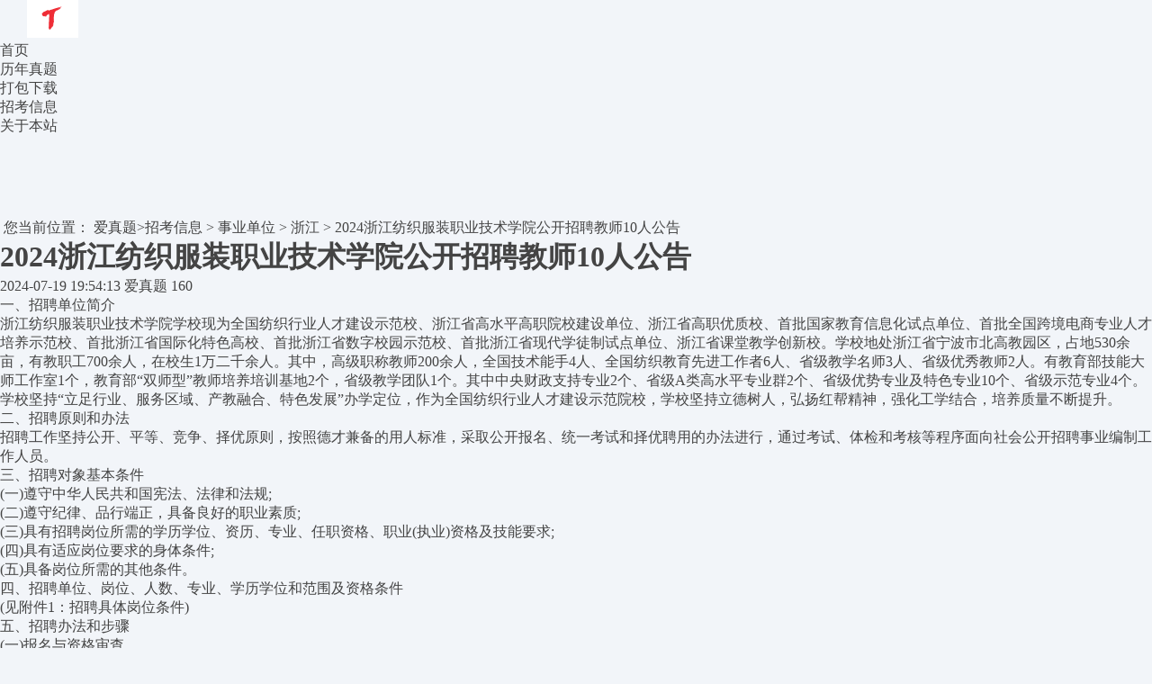

--- FILE ---
content_type: text/html
request_url: https://www.aipta.com/article/9381.html
body_size: 6120
content:
<!DOCTYPE html>

<html lang="zh-CN">

<head>

<meta charset="UTF-8">

<meta content="width=device-width, initial-scale=1.0, minimum-scale=1.0, maximum-scale=1.0,user-scalable=no" name="viewport" id="viewport">

<title>2024浙江纺织服装职业技术学院公开招聘教师10人公告-爱真题</title>

<meta name="keywords" content="浙江事业单位">

<meta name="description" content="一、招聘单位简介浙江纺织服装职业技术学院学校现为全国纺织行业人才建设示范校、浙江省高水平高职院校建设单位、浙江省高职优质校、首批国家教育信息化试点单位、首批全国跨境电商专业人才培养示范校、首批浙江省国际化特色高校、首批浙江省数字校园示范校、">

<link rel="stylesheet" type="text/css" href="/static/azt/css/style.css?q">

<link rel="stylesheet" type="text/css" href="/static/azt/css/app.css">

<meta name="applicable-device" content="pc">

<link rel="alternate" media="only screen and (max-width: 640px)" href="https://m.aipta.com/article/9381.html">

<meta property="og:type" content="article">

<meta property="og:url" content="https://www.aipta.com/article/9381.html">

<meta property="og:site_name" content="爱真题">

<meta property="og:title" content="2024浙江纺织服装职业技术学院公开招聘教师10人公告">

<meta property="og:keywords" content="浙江事业单位">

<script src="/static/azt/js/sp.js?11"></script>
<script src="https://www.aipta.com/api/language/zh-cn/lang.js"></script>
<script src="https://www.aipta.com/static/assets/global/plugins/jquery.min.js"></script>
<script src="https://www.aipta.com/static/assets/js/cms.js"></script>

<script type="application/ld+json">
{
    "@context": "https://ziyuan.baidu.com/contexts/cambrian.jsonld",
    "@id": "https://www.aipta.com/article/9381.html",
    "pubDate": "2024-07-19T19:54:13",
    "upDate": "2024-07-19T19:54:13"
}
</script>

</head>

<body>

 <link rel="stylesheet" type="text/css" href="/static/azt/font/iconfont.css?x"><div class="warp"><div class="warp-top animated">    	<div class="top-nav clearfix">    		<a href="https://www.aipta.com/" class="web-logo"><img alt="爱真题" src="https://www.aipta.com/images/qingyun.png" style=" margin-left: 30px;"></a>            <div class="nav-inner">                <ul class="ul-nav"><li><a href="https://www.aipta.com/" target="_blank" >首页</a></li><li><a href="/zt/" target="_blank"><span>历年真题</span></a></li><li><a href="/xz/" target="_blank"><span>打包下载</span></a></li><li><a href="/gg/" target="_blank"><span>招考信息</span></a></li><li><a href="/mz/" target="_blank"><span>关于本站</span></a></li>          </ul>            </div>                    </div>    </div>
<div class="warp-content" style="margin-top: 92px;">

        <div class="crumb">

             <span class="iconfont icon-shouyefill">&nbsp;您当前位置：</span>

     <a href="https://www.aipta.com/">爱真题</a>><a href="/gg/">招考信息</a> > <a href="/gg/sydw/">事业单位</a> > <a href="/gg/sydw/zj/">浙江</a> > 2024浙江纺织服装职业技术学院公开招聘教师10人公告</div>
       
        <div class="detail-page clearfix">

            <div class="detail-boxartgg">

                <div class="detail-info">

                    <h1><b>2024浙江纺织服装职业技术学院公开招聘教师10人公告</b></h1>

                    <p class="info-meta">

                        <span>

                        	<i class="iconfont icon-shijian"></i>

                        2024-07-19 19:54:13</span>
                    	
                        <span>

                    		<i class="iconfont icon-zuozhe"></i>

                            爱真题 
                       
                        </span>
							
                    <span> 
								<i class="iconfont icon-liulan"></i>
								
                                160
	                          </span>

                                  </p>

                                   <div class="info-bodygg">

                        <p>一、招聘单位简介</p><p>浙江纺织服装职业技术学院学校现为全国纺织行业人才建设示范校、浙江省高水平高职院校建设单位、浙江省高职优质校、首批国家教育信息化试点单位、首批全国跨境电商专业人才培养示范校、首批浙江省国际化特色高校、首批浙江省数字校园示范校、首批浙江省现代学徒制试点单位、浙江省课堂教学创新校。学校地处浙江省宁波市北高教园区，占地530余亩，有教职工700余人，在校生1万二千余人。其中，高级职称教师200余人，全国技术能手4人、全国纺织教育先进工作者6人、省级教学名师3人、省级优秀教师2人。有教育部技能大师工作室1个，教育部“双师型”教师培养培训基地2个，省级教学团队1个。其中中央财政支持专业2个、省级A类高水平专业群2个、省级优势专业及特色专业10个、省级示范专业4个。学校坚持“立足行业、服务区域、产教融合、特色发展”办学定位，作为全国纺织行业人才建设示范院校，学校坚持立德树人，弘扬红帮精神，强化工学结合，培养质量不断提升。</p><p>二、招聘原则和办法</p><p>招聘工作坚持公开、平等、竞争、择优原则，按照德才兼备的用人标准，采取公开报名、统一考试和择优聘用的办法进行，通过考试、体检和考核等程序面向社会公开招聘事业编制工作人员。</p><p>三、招聘对象基本条件</p><p>(一)遵守中华人民共和国宪法、法律和法规;</p><p>(二)遵守纪律、品行端正，具备良好的职业素质;</p><p>(三)具有招聘岗位所需的学历学位、资历、专业、任职资格、职业(执业)资格及技能要求;</p><p>(四)具有适应岗位要求的身体条件;</p><p>(五)具备岗位所需的其他条件。</p><p>四、招聘单位、岗位、人数、专业、学历学位和范围及资格条件</p><p>(见附件1：招聘具体岗位条件)</p><p>五、招聘办法和步骤</p><p>(一)报名与资格审查</p><p>1、报名时间：公告发布之日起至2024年8月6日。</p><p>2、报名办法：报考人员在规定的报名时间内，将应聘所需提交材料的扫描件发送E--mail至3236285730@qq.com邮箱。投递简历邮件主题请注明“应聘岗位+姓名+专业+学历/职称”。报名发送邮箱为应聘人员本人使用邮箱。每人限报一个岗位。</p><p>应聘所需提交材料：(1)《浙江纺织服装职业技术学院公开招聘报名表》(附件2);(2)身份证、学历(学位)证书、已毕业人员同时提供教育部学生信息网在线生成的《教育学历证书电子注册备案表》、国境外留学已毕业人员提供教育部出具的境外学历学位认证书、国境外留学未毕业人员提供国境外学校学籍证明)、职称证书、资质认证、中共党员、英语证书等复印件;(3)有获奖的提供荣誉证书的荣誉证书复印件;(4)凡公告中提到的工作经历均为全职工作经历，需提供劳动合同、基本养老保险证明以及人事部门出具的所从事工作岗位的职责及内容的证明。</p><p>3、本次招聘岗位在规定的报名时间内符合报考条件的应聘人数和招聘计划数比例不足3：1的，将取消该岗位招聘。</p><p>4、资格初审</p><p>应聘人员提供的个人信息必须真实有效。浙江纺织服装职业技术学院将对报考人员进行资格初审，符合招聘条件的，方可获得考试资格。报名材料不全或提供材料与报考资格条件不符者，不能通过资格初审。</p><p>5、资格复审</p><p>通过资格初审的应聘人员由学校通知资格复审及考试的时间、地点及相关注意事项。证件不全或所提供的证件与招聘资格条件不相符者，不能通过资格复审。未按时参加资格复审的，视作放弃应聘资格。</p><p>(二)考试</p><p>本次公开招聘岗位采取专业技能测试+试讲+面试的方式进行，面试委托具有考试命题资质的独立第三方机构命题。</p><p>1.专业技能测试</p><p>专业技能测试主要测试报考者实际专业技能和操作水平。专业技能测试满分为100分，不足60分者淘汰。考生凭身份证、准考证(并按规定的时间和地点)参加专业技能测试。不按规定的时间和地点参加专业技能测试的，视作放弃，由此产生的空缺名额不替补。</p><p>2.试讲</p><p>试讲主要测试招聘岗位所必须具备的专业知识和教学能力。试讲总分为100分，不足60分者淘汰。考生凭身份证、准考证(并按规定的时间和地点)参加试讲。不按规定的时间和地点参加试讲的，视作放弃，由此产生的空缺名额不替补。</p><p>3.面试</p><p>面试主要测试报考者口头表达能力、应变能力、分析能力、回答问题准确性和举止仪表等。面试总分为100分，不足60分者淘汰。考生凭身份证、准考证(并按规定的时间和地点)参加面试。不按规定的时间和地点参加面试的，视作放弃，由此产生的空缺名额不替补。</p><p>4.成绩确定</p><p>考试总成绩为专业技能测试成绩的30%+试讲成绩的30%+面试成绩的40%之和，满分为100分。</p><p>在专业技能测试结束后于成绩合格的人员中，从高分到低分按1：6比例确定试讲对象(不足比例的按实际人数)。在试讲结束后于成绩合格人员中，从高分到低分按1：3比例确定面试对象(不足比例的按实际人数)。专业技能测试及试讲成绩之和于试讲结束3个工作日内在浙江纺织服装职业技术学院网(http://www.zjff.net/)的“公告”栏目上公布。</p><p>在面试合格人员中，按总成绩从高分到低分按1：1的比例确定体检、考核对象;总成绩相同，按面试成绩排名，总成绩和面试成绩相同的按专业技能测试成绩排名。总成绩、专业技能测试和试讲、面试成绩都相同的增加考试课目。</p><p>考试总成绩以及参加体检与考核人员名单于面试结束3个工作日内在浙江纺织服装职业技术学院网站(http://www.zjff.net/)的“公告”栏目上公布。</p><p>(三)体检与考察</p><p>参加体检人员在接体检通知后，按要求时间到指定地点参加体检，体检标准按照《浙江省教师资格认定体检标准及操作规程》执行。</p><p>体检结束后，我校将对体检合格者的思想政治表现、道德品质、业务能力、工作实绩等情况进行详细考核，并再一次对报考资格进行复核。体检或考核或报考资格复核不合格者淘汰。</p><p>因体检或考核不合格或个人放弃等原因出现招聘岗位空缺时，在所有考试成绩合格人员中，按总成绩从高分到低分依次递补。</p><p>(四)公示与聘用</p><p>拟聘用人员名单由主管部门报经市人力资源和社会保障局核准后，同时在宁波人力资源和社会保障局网站及浙江纺织服装职业技术学院网站上公示七个工作日。公示期满后无异议，办理人事关系转移手续并签订聘用合同。在办理人事关系转移手续时仍将审核档案资料，若发现招聘人员档案资料有不符合报考条件的，将取消聘用资格。已公示的拟聘用人员取消聘用资格的空缺指标不再递补。</p><p>(五)联系地址和联系方式</p><p>宁波市江北区风华路495号</p><p>浙江纺织服装职业技术学院人事处</p><p>联系电话：0574-86329804</p><p>(六)纪律与监督</p><p>1.本次公开招聘有关信息指定在下列网站公布，供应聘者查询和社会监督：</p><p>(1)浙江纺织服装职业技术学院网站(http://www.zjff.edu.cn/);</p><p>(2)宁波市人力资源和社会保障网(http://www.nbhrss.gov.cn/，“公告查询/事业单位招聘”)。</p><p>招聘过程相关信息在招聘单位网站公布或邮件通知，请应聘者自行留意。</p><p>2.对招聘工作及相关信息有异议的，请在信息公布之日起5日内向学校监管部门反映，以便及时研究处理。公开招聘监督电话：0574-86329805。</p><p>3.对考试违纪违规行为的认定和处理，按照《浙江省人事考试应试人员违纪违规行为处理规定》执行。</p><p><a href="http://rsj.ningbo.gov.cn/art/2024/7/19/art_1229676737_4413419.html" target="_blank">附件1：公开招聘教师引进计划.docx</a></p><p><a href="http://rsj.ningbo.gov.cn/art/2024/7/19/art_1229676737_4413419.html" target="_blank">附件2：《公开招聘报名表》.doc</a></p><p>原标题：浙江纺织服装职业技术学院公开招聘教师公告</p><p>文章来源：http://rsj.ningbo.gov.cn/art/2024/7/19/art_1229676737_4413419.html</p>
                 </div>
				
                </div>
           
           </div>
           
           		<div class="related-info">

                        	 <h3 class="title">

                	            <i class="iconfont icon-xihuan"></i>&nbsp;猜你喜欢
                            
                            </h3>

                            <ul class="clearfix">
                                 
								                                                
                                    <li>

                                    <span class="app-name">1</span><a href="https://www.aipta.com/article/9362.html" title="2023浙江事业单位面试真题及答案解析（台州市路桥区）">2023浙江事业单位面试真题及答案解析（台州市路桥区）</a>

                                    <span class="time" >

                                    07-18
                                    </span>

                                    </li>

                                                                        
                                    <li>

                                    <span class="app-name">2</span><a href="https://www.aipta.com/article/9361.html" title="2023浙江事业单位面试真题及答案解析（义乌市）">2023浙江事业单位面试真题及答案解析（义乌市）</a>

                                    <span class="time" >

                                    07-18
                                    </span>

                                    </li>

                                                                        
                                    <li>

                                    <span class="app-name">3</span><a href="https://www.aipta.com/article/9191.html" title="2023浙江事业单位面试真题及答案解析（衢州市开化县）">2023浙江事业单位面试真题及答案解析（衢州市开化县）</a>

                                    <span class="time" >

                                    04-26
                                    </span>

                                    </li>

                                                                        
                                    <li>

                                    <span class="app-name">4</span><a href="https://www.aipta.com/article/9190.html" title="2023浙江事业单位面试真题及答案解析（衢州市）">2023浙江事业单位面试真题及答案解析（衢州市）</a>

                                    <span class="time" >

                                    04-26
                                    </span>

                                    </li>

                                                                        
                                    <li>

                                    <span class="app-name">5</span><a href="https://www.aipta.com/article/8856.html" title="2023浙江事业单位面试真题及答案解析（台州市仙居县）">2023浙江事业单位面试真题及答案解析（台州市仙居县）</a>

                                    <span class="time" >

                                    01-20
                                    </span>

                                    </li>

                                                                        
                                    <li>

                                    <span class="app-name">6</span><a href="https://www.aipta.com/article/8855.html" title="2023浙江事业单位面试真题及答案解析（人社厅）">2023浙江事业单位面试真题及答案解析（人社厅）</a>

                                    <span class="time" >

                                    01-20
                                    </span>

                                    </li>

                                                                        
                                    <li>

                                    <span class="app-name">7</span><a href="https://www.aipta.com/article/8764.html" title="2022浙江事业单位面试真题及答案解析（杭州市桐庐县）">2022浙江事业单位面试真题及答案解析（杭州市桐庐县）</a>

                                    <span class="time" >

                                    01-01
                                    </span>

                                    </li>

                                                                        
                                    <li>

                                    <span class="app-name">8</span><a href="https://www.aipta.com/article/8763.html" title="2022浙江事业单位面试真题及答案解析（衢州市）">2022浙江事业单位面试真题及答案解析（衢州市）</a>

                                    <span class="time" >

                                    01-01
                                    </span>

                                    </li>

                                                                        
                                    <li>

                                    <span class="app-name">9</span><a href="https://www.aipta.com/article/8498.html" title="2022浙江事业单位面试真题及答案解析（杭州市富阳区）">2022浙江事业单位面试真题及答案解析（杭州市富阳区）</a>

                                    <span class="time" >

                                    12-05
                                    </span>

                                    </li>

                                                                        
                                    <li>

                                    <span class="app-name">10</span><a href="https://www.aipta.com/article/8497.html" title="2022浙江事业单位面试真题及答案解析（台州市）">2022浙江事业单位面试真题及答案解析（台州市）</a>

                                    <span class="time" >

                                    12-05
                                    </span>

                                    </li>

                                                        
                           </ul> 

                        </div> 
                        
 </div>

  </div>

<div class="warp-footer">

	<div class="footer-content">

		<div class="navgation">

			<div class="left">

				<div class="item">

					<div>

						<strong>
						<p class="title">关于我们</p>
						</strong>

						<p class="desc">爱真题致力于分享最新、靠谱的历年真题，同时也更新相关考试信息，感谢关注！</p>

					</div>

				</div>

			</div>

			<div class="center">

				<div class="item">

					<div>

						<strong>
							<p class="title">机构推荐</p>
						</strong>

						<a href="https://www.fenbi.com/" target="_blank" rel="nofollow">粉笔教育</a>

						<a href="https://www.huatu.com/" target="_blank" rel="nofollow">华图教育</a>

						<a href="https://www.offcn.com/" target="_blank" rel="nofollow"><s>中公教育</s></a>

					</div>

				</div>

				<div class="item">

					<div>

						<strong>
							<p class="title">联系我们</p>
						</strong>

						<a>1150357809@qq.com</a>

					</div>

				</div>

				<div class="item">

					<div>

						<strong>
							<p class="title">其它链接</p>
						</strong>

						<a href="https://www.aipta.com/stl/sitemap/" target="_blank">sitemap</a>

					</div>

				</div>

			</div>

			<div class="right">

				<div>

			<img src="https://www.aipta.com/images/shoujizhan.png" alt="爱真题手机站" class="weixin-qr">

					<p>扫码用手机访问</p>

				</div>

			</div>

		</div>

		<div class="copyright">

&copy; 2023・ 爱真题 ・ <a href="https://beian.miit.gov.cn/" target="_blank" rel="nofollow">赣ICP备20004771号-3 </a>
		</div>

	</div>

</div>
<script src="/static/azt/js/bdtj.js" defer="defer"></script>
<script src="/static/azt/js/jquery.js"></script>
</body>
</html>

--- FILE ---
content_type: text/css
request_url: https://www.aipta.com/static/azt/css/app.css
body_size: 15672
content:
body,div,dl,dt,dd,ul,ol,li,h1,h2,h3,h4,h5,h6,form,fieldset,input,textarea,p,blockquote,th,td{font-weight:normal;list-style:none;margin:0;padding:0;font-family: "\5FAE\8F6F\96C5\9ED1";}img{border:0;}a{color:#333;text-decoration:none;}em, i, u, s{font-style:normal;font-weight:normal;text-decoration:none;}.clearfix:before,.clearfix:after{content:".";display:block;height:0;visibility:hidden;font-size:0;}.clearfix:after{clear:both;}.clearfix{*zoom:1;}/* IE < 8 */.clear{display:block;height:0;visibility:hidden;font-size:0;clear: both;}#topNavC i{float:right;color:#bbb;font-style:normal;}#topNavC strong{font-weight:normal;color:#666;float:left;}#topNavC i a{color:#666;margin: 0 10px;}#topNavC i a:hover{color:#51C332;}#topNavC{font:14px '\5fae\8f6f\96c5\9ed1';width:100%;height:41px;line-height:41px;background:#fafafa;border-bottom:1px solid #E2E2E2;}#topNavC span{display:block;width:1180px;margin:0 auto;}#header{position:relative;z-index:100;}#header img,.lite-new li img,#mbody img,.float_btn img{display:block}#nav{height:45px;background:#51C332;font-family: "\5FAE\8F6F\96C5\9ED1";padding-left:0px;}#nav li{float:left;display:block;height:45px;}#nav li a{display:block;padding:0 40px;float:left; text-align:center;height:45px; line-height:45px;color:#fff;font-size:18px;}#nav li a:hover{text-decoration:none;}#nav li a:hover{transition:All 0.2s ease-in-out;-webkit-transition:All 0.2s ease-in-out;-moz-transition:All 0.2s ease-in-out;-o-transition:All 0.2s ease-in-out;text-decoration: none;background-color: #34A416;}#nav ul{width:134px;top:45px;position: absolute;background:#51C332;}#nav .sub-menu{left:250px;height:0px;overflow:hidden;transition:All 0.2s ease-in-out;-webkit-transition:All 0.3s ease-in-out;-moz-transition:All 0.3s ease-in-out;-o-transition:All 0.3s ease-in-out;}#nav .sub-menu a{font-size:16px;padding:0px;width:134px;height:40px; line-height:40px;}#nav li:hover .sub-menu{height:80px;}#nav .sub-menu22{left:116px;}#nav .sub-menu_11{left:116px;}#wnav{width:1180px;margin:0 auto;position:relative;}.ls{position:relative;padding:0;border:0;height:110px;}.ls .logo{float:left;width:246px;display:block;padding:12px 0;}#slogan{position:absolute;left:143px;top:25px;}.ls span{float:left;font-family: "\5FAE\8F6F\96C5\9ED1";font-size:18px;margin-top:30px;height:50px;line-height:48px;padding-left:30px;display: block;border-left: 1px solid #CCCCCC;}legend{display:none;}fieldset, img{border:0;padding:0;}input:focus{outline:none;color:#000;}.input-bg,.btn-submit{border:0 none;background:none;cursor:pointer;}#search{width:534px;height:38px;position:absolute;right:0;top:-75px;z-index:9;}#bdcs-search-form-input{float:left;display:inline;width:360px;height:26px;line-height:26px;overflow:hidden;padding:4px 10px 4px 10px;background:#fff;border:2px solid #51C332;border-right:0 none;border-left:0;font-family: "\5FAE\8F6F\96C5\9ED1";font-size:14px;color:#333;}#bdcs-search-form-submit{float:left;width:72px;height:38px;border:0 none;cursor:pointer;background:#51C332;color:#fff;font-size:16px;font-family: "\5FAE\8F6F\96C5\9ED1";}#search .select{float:left;height:38px;line-height:30px;width:70px;border:2px solid #51C332;border-right:0;font-family: "\5FAE\8F6F\96C5\9ED1";font-size:14px;color:#34A416;padding-left:3px;overflow:hidden;appearance:none;  -moz-appearance:none;  -webkit-appearance:none;background-image: url(../images/select.png);background-position: 55px center;background-repeat: no-repeat;}#search .select::-ms-expand { display: none; }.ls,.nav p{width:1180px;margin:0 auto;}#nav .bdcs-hot{display:none;}#nav.navFix #search{width:265px;display:block;top:3px;right:0;}#nav.navFix #bdcs-search-form-input{width:100px;}#nav.navFix{width:100%;position:fixed;top:0;z-index:2;}#nav a.last{position:relative;}#nav a.last u{display:none;width:28px;height: 18px;position: absolute;right: 10px;top: -5px;display: block;background:url(../images/new.gif) no-repeat;}.con,.ls,.gzh,.con1{width:1200px;clear: both;margin-top: 0;margin-right: auto;margin-bottom: 0;margin-left: auto;}.seat{width:1170px;margin:0 auto;font-size:13px;padding:10px 0;color:#777;}.seat a{color:#777;}.seat a:hover{color:#51C332;text-decoration: underline;}.seat font{color:#333;}.con dt{border:1px solid #ececec;padding:20px;height:265px;color:#333;position:relative;margin-bottom:15px;background:#fff;}.con dt b,.con dt u,.con dt s,.con dt em,.con dt i{display:block;}.con dt .content{width:570px;float:left;font-size:14px;position:absolute;right:22px;top:20px;color:#666;line-height:28px;}.con .nr{max-height:112px;overflow-y:auto;padding-right:6px;}.con dt h1,.con dt b{border-bottom:1px solid #f0f0f0;font:24px '\5fae\8f6f\96c5\9ed1','\9ed1\4f53';color:#000;font-weight:400;height:45px;line-height:45px;margin-bottom:12px;}.con dt img{width:545px;height:265px;float:left;margin-right:25px;}.con dt i{border-top:1px solid #f0f0f0;height:28px;padding-top:10px;margin-top:12px;}.con dt s,.con dt em{float:left;width:92px;padding-left:28px;height:28px;line-height:28px;}.con dt i s{background:url(../images/kicon.gif) no-repeat;}dt i em{background:url(../images/kicon.gif) 0 -25px no-repeat;}.share{width:210px;line-height:28px;margin-top:8px;}.list ul{background:#fff;width:1250px;}.list li.lp0{float:none;width:0;height:0;overflow:hidden;margin:0;background:none;}.list li{width:352px;height:220px;float:left;position:relative;color:#838383;padding:30px 30px 10px 10px;margin-left:10px;background: url(../images/bg_case_f.png) 0 bottom no-repeat;}.list li p{width:325px;height:192px;padding:18px 10px 10px 15px;position:absolute;left:0;bottom:14px;background:url(../images/listbg.gif) 0 bottom no-repeat;}.list li{width:352px;height:220px;float:left;position:relative;color:#838383;padding:30px 30px 10px 10px;margin-left:10px;background: url(../images/bg_case_f.png) 0 bottom no-repeat;}.list li p{width:325px;height:192px;padding:18px 10px 10px 15px;position:absolute;left:0;bottom:14px;background-image:none;background-color:#F7F7F7;z-index:1px;border-radius: 15px;}.list li p{transition:All 0.3s ease-in-out;-webkit-transition:All 0.5s ease-in-out;-moz-transition:All 0.3s ease-in-out;-o-transition:All 0.3s ease-in-out;}.list li p:hover{background-color:#FCFCFC;-webkit-transition:box-shadow .3s ease;transition:box-shadow .3s ease;box-shadow:0 10px 30px rgba(81,195,50,.4)}.list_ li{width:352px;height:220px;float:left;position:relative;color:#838383;padding:30px 30px 10px 10px;margin-left:10px;background: url(../images/bg_case_f.png) 0 bottom no-repeat;}.list_ li p{width:325px;height:192px;padding:18px 10px 10px 15px;position:absolute;left:0;bottom:14px;background-image:none;background-color:#F7F7F7;z-index:1px;border-radius: 15px;}.list_ li p{transition:All 0.3s ease-in-out;-webkit-transition:All 0.3s ease-in-out;-moz-transition:All 0.3s ease-in-out;-o-transition:All 0.3s ease-in-out;}.list_ li p:hover{background-color:#FCFCFC;-webkit-transition:box-shadow .3s ease;transition:box-shadow .3s ease;box-shadow:0 10px 30px rgba(81,195,50,.4)}.list li a strong,.list li a font,.list li s a{display:block;}.list li img{width:90px;height:90px;padding:1px 5px;margin:0 10px 7px 0;float:left;-moz-border-radius:16px;-webkit-border-radius:16px;border-radius:16px;}.list li .ewm{display:none;width:100px;height:100px;border-radius:0;position:absolute;left:12px;top:15px;border-radius:0;-webkit-transition:All 0.5s ease-in-out;-moz-transition:All 0.3s ease-in-out;-o-transition:All 0.3s ease-in-out;}.list li:hover .ewm{display:block;}.list li a strong{font-size:14px;height:23px;line-height:23px;overflow:hidden;margin:8px 0 5px 0;}.list li span{display:block;margin:5px 0 5px 110px;}.list li a font{display:block;width:91px;height:91px;background:url(../images/f91.png) no-repeat;cursor:pointer;left:19px;position:absolute;top:18px;_background:none;}.list li s a{width:50px;height:25px;color:#333;background:#f9f9f9;border:1px solid #ddd;text-align:center;line-height:25px;position:absolute;top:68px;right:20px;z-index:1;}.list li:hover s a,.list li s a:hover{background:#51C332;color:#fff;text-decoration:none;border:0;}.list li em{display:block;clear:both;padding-top:12px;height:70px;overflow:hidden;}.list li em font{font-weight:bold;color:#51C332;margin-right:5px;font-size:12px;}.lstar0, .lstar1, .lstar2, .lstar3, .lstar4, .lstar5, .lstar6{background:url(../images/litterstar.png) no-repeat;width:84px;height:13px;display:inline-block;}.list li p u{display:block;width:23px;height:61px;background:url(../images/azk.gif) -4px -119px no-repeat;position: absolute;color: #fff;text-align: center;padding: 20px 0 0 0;line-height: 15px;top: -18px;left: 0;}.list li.lp1 u,.list li.lp2 u,.list li.lp3 u{display:block;background:url(../images/0_kicon.gif) 0 -114px no-repeat;width:112px;height:90px; position:absolute;top:-5px;left:244px;}.list li.lp2 u{background-position:0 0;}.list li.lp3 u{background-position:0 -225px;}.list li.lp1 s a,.list li.lp2 s a,.list li.lp3 s a{right:30px;}#go-more{text-align: center;margin-top:30px;}#go-more a{font-size:15px;padding:8px 20px;-moz-border-radius:8px;-webkit-border-radius:8px;border-radius:8px;background-color:#51C332;color:#FFFFFF;cursor:pointer;transition:All 0.3s ease-in-out;-webkit-transition:All 0.3s ease-in-out;-moz-transition:All 0.3s ease-in-out;-o-transition:All 0.3s ease-in-out;}#go-more img{text-align: center;}#go-more a:hover{background-color:#6CBCEC;}.lstar1{background-position:0 -26px;}.lstar2{background-position:0 -52px;}.lstar3{background-position:0 -78px;}.lstar4{background-position:0 -104px;}.lstar5,.lstar6{background-position:0 -130px;}.star0, .star1, .star2, .star3, .star4, .star5,.star6{background:url(../images/star.png) no-repeat; width:103px; height:18px; display:inline; margin-top:5px; text-align:left;}.star1{background-position:0 -36px;}.star2{background-position:0 -72px;}.star3{background-position:0 -108px;}.star4{background-position:0 -144px;}.star5,.star6{background-position:0 -180px;}.list h2,.mk h2,.box h2{font:24px '\5fae\8f6f\96c5\9ed1','\9ed1\4f53';font-weight:normal;color:#000;height:40px;line-height:40px;display:block;background:url(../images/azk.gif) no-repeat;padding-left:36px;}.list h2,.list b{background-position:0 -72px;margin-bottom:20px;}.box h2,.box b{background-position:-2px -32px;margin-bottom:10px;}.cms h2,.cms b{background:url(../images/azk.gif) 0 6px no-repeat;}.box{width:1186px;margin:20px auto 20px auto;position:relative;_height:100%;}.picbox{ width:1186px;height:146px;position:relative;overflow:hidden;}.piclist{ height:140px;position:absolute;left:0;top:0;}.piclist li{ margin-right:22px;float:left;text-align:center;position:Relative;height:140px;}.piclist li img{width:280px;height:140px;}.piclist li s,.piclist li u{font:14px "\5FAE\8F6F\96C5\9ED1","\5B8B\4F53";display:block;position:absolute;width:280px;height:25px;line-height:25px;color:#fff;bottom:0;left:0;}.piclist li s{background: #000;filter:alpha(opacity=70);opacity: 0.7;}.piclist li.hover s{height:140px;}.piclist li.hover u{font-size:22px;font-weight:bold;line-height:90px;height:134px;width:274px;border:3px solid #94c804;}.piclist li.hover em{width:80px;height:28px;line-height:28px;color:#fff;background:#94c804;position:absolute;left:100px;border-radius:2px;top:70px;}.piclist li.hover em a{display:block;color:#fff;}.swaplist{position:absolute;left:-3000px;top:0px}.og_prev,.og_next{width:26px;height:50px;line-height:50px;position:absolute;top:90px;z-index:99;cursor:pointer;background:#94c804;filter:alpha(opacity=70); opacity:0.7;color:#fff;text-indent:-10px;font-size:28px;font-weight:bold;}.og_prev{left:-13px;}.og_next{background-position:0 0;right:-13px;text-indent:8px;}.outer-footer {    margin: auto;    text-align: center;    line-height: 28px;    font-size: 14px;    padding: 10px 0;    border-top: 1px solid #41be57;margin-top:30px;width: 1000px;}.cms{font:15px '\5fae\8f6f\96c5\9ed1';margin-top:20px;}.cms b,.cms h2{display:block;width:100px;float:left;font-size:24px;color:#000;padding-left:40px;}.cms ul{height:49px;overflow:hidden;}.cms ul li{float:left;background:url(../images/kborder.gif) no-repeat;height:32px;text-align:center;padding-left:20px;line-height:32px;font-size:14px;margin-left:10px;margin-bottom:17px;}.cms ul li a{display:block;background:url(../images/kborder.gif) right 0 no-repeat;padding-right:20px;white-space:nowrap;}.cms s{display:block;background: url(../images/line.jpg) 0 15px no-repeat;}.moreTab{display:block;width:48px;height:26px;line-height:26px;padding-left:12px;margin:0 auto;background:#94c804;color:#fff;}a.moreTab:hover{color:#fff;}.float_btn{position:fixed;_position:absolute;bottom:45px;right:20px;_bottom:auto;_top:expression(eval(document.documentElement.scrollTop+document.documentElement.clientHeight-this.offsetHeight-10));z-index:9999;width:60px;}.float_btn ul{position:Relative;}.float_btn li{display:block;height:60px;margin-bottom:3px;}.float_btn li a{display:block;color:#fff;width:60px;height:60px;overflow:hidden;}.float_btn li a:hover{text-decoration:none;}.float_btn li.weixin em{display:none;}.float_btn li.weixin.hover em{display:block;position:relative;height:150px;width:136px;top:-63px;left:-136px;padding-top:6px;background:#51C332;}.float_btn li.weixin.hover em img{width:100px;height:100px;padding:10px 12px 3px 12px;background:#fff;margin:0 auto;}.float_btn li.weixin.hover em u{display:block;color:#51bf23;height:24px;line-height:24px;margin:0 6px;font-size:12px;background:#fff;padding-bottom:6px;text-align:center;}.float_btn li#backtop a{background:url(../images/top-bar.png) 0 -61px no-repeat;}.float_btn li#backtop a:hover{background-position:0 0;}.float_btn li.weixin a{background:url(../images/top-bar.png) -61px -61px no-repeat;}.float_btn li.weixin.hover a,.float_btn li.weixin.hover a:hover{background-position:-61px 0;}.float_btn li.weixin a{line-height:200px;}.float_btn li.sj a{font-size:12px;line-height:60px;text-align:center;background:#B1B1B1;}.float_btn li.sj.hover a, .float_btn li.sj.hover a:hover{background:#51bf23;}.con dt .content{overflow:hidden;}.bdshare-button-style0-16{zoom:normal;}#bdshare{float:none;line-height: 45px;}.sinaGFoot-share a{background:url(../images/share-icon.png)!important;display:inline-block;overflow: hidden;margin:5px 8px 0 0;width:35px;height: 35px!important;padding: 0!important}.sinaGFoot-share a.a1{background-position: -55px 0!important}.sinaGFoot-share a.a2{background-position: 0 0!important}.sinaGFoot-share a.a4{background-position: -165px 0!important}.sinaGFoot-share a.a5{background-position: -275px 0!important;text-indent:-999px;}.sinaGFoot-share a.a6{background-position: -385px 0!important;}.sinaGFoot-share a.a7{background-position: -220px 0!important;}/*2015-07-31 add page by lj*/.page{clear:both;padding:20px 0 20px 0;text-align:center;}.page .active_page{background-color:#51C332;color:#fff;}.page a{display:inline-block;padding:0 12px;height:30px; line-height:30px; text-align:center;border:1px solid #dfdfdf;margin:5px;font-size:14px;background-color:#fff;}.page b,.page a:hover{display:inline-block;padding:0 12px;height:30px; line-height:30px; text-align:center;border:1px solid #fff;margin:5px;font-size:14px;background-color:#51C332;color:#fff;}.page a b{background-color:#fff;padding:0;color:#999999;display:inline;}/*平台*/.list li.hover{z-index:10;}.list li span.platform{display:block;margin:5px 0 0 0;color:#333;font-size:14px;height:24px;}.platform font{font-weight:bold;font-size:14px;}.platform a{display:inline-block;height:16px;line-height:16px;padding-right:6px;padding-left:17px;margin-right:6px;border-right:1px solid #888;color:#333;background:url(../images/kicon.png) 0 2px no-repeat;position:relative;}.platform a s{display:none;width:120px;padding-bottom:10px;border:1px solid #ddd;background:#fff;font-weight:bold;font-size:12px;text-align:center;position:absolute;left:-25px;top:25px;}.platform a s::after{content:"";position:absolute;top:-8px;right:49px;width:0;height:0;border-left:8px solid transparent;border-right:8px solid transparent;border-bottom:8px solid #dfdfdf;}.platform a.cur s{display:block;}.platform a s img{width:110px;height:110px;}.platform a:hover i{color:#009adc;}.platform a:last-child{border-right:0;}.platform a.az{background-position:0 -20px;}.platform a.iphone{background-position:0 -43px;}.platform a.mac{background-position:0 -66px;}.list_ li.hover{z-index:10;}.list_ li span.platform1{display:block;margin:5px 0 0 0;color:#333;font-size:14px;height:24px;}.platform1 font{font-weight:bold;font-size:14px;}.platform1 a{display:inline-block;height:16px;line-height:16px;padding-right:6px;padding-left:17px;margin-right:6px;border-right:1px solid #888;color:#333;background:url(../images/kicon.png) 0 2px no-repeat;position:relative;}.platform1 a s{z-index:1100;display:none;width:120px;padding-bottom:10px;border:1px solid #ddd;background:#fff;font-weight:bold;font-size:12px;text-align:center;position:absolute;left:-25px;top:25px;}.platform1 a:hover s{display:block;}.platform1 a s::after{content:"";position:absolute;top:-8px;right:49px;width:0;height:0;border-left:8px solid transparent;border-right:8px solid transparent;border-bottom:8px solid #dfdfdf;}.platform1 a.cur s{display:block;}.platform1 a s img{width:110px;height:110px;}.platform1 a:hover i{color:#009adc;}.platform1 a:last-child{border-right:0;}.platform1 a.az{background-position:0 -20px;}.platform1 a.iphone{background-position:0 -43px;}.platform1 a.mac{background-position:0 -66px;}#mbody{display:block;width:1200px;margin:0 auto;padding-top:2px;}#mbody .seat{margin-bottom:15px;}#mbody{font:14px/1.5 \5fae\8f6f\96c5\9ed1,\5b8b\4f53,arial}fieldset,img{border:0}li,ol,ul{list-style:none}:focus{outline:0}.none,legend{display:none}.fl{float:left;display:inline}.fr{float:right;display:inline}body{color:#444;background:#f2f5f9}a{color:#444;text-decoration:none}a:hover{text-decoration:none}em,i,s,strong,u{font-style:normal;text-decoration:none}#dside dd:after,#dside dd:before,#mbody:after,#mbody:before,.address-wrap:after,.address-wrap:before,.clearfix:after,.clearfix:before,.dqu ul:after,.dqu ul:before,.ewlist:after,.ewlist:before,.xgwz ul:after,.xgwz ul:before{content:".";display:block;height:0;visibility:hidden;font-size:0}#dside dd:after,#mbody:after,.address-wrap:after,.clearfix:after,.dqu ul:after,.ewlist:after,.xgwz ul:after{clear:both}#dside dd,#mbody,.address-wrap,.clearfix,.dqu ul,.ewlist,.xgwz ul{*zoom:1}.red{color:red!important}.hide{display:none}#dinfo{width:190px;float:left}#dcont{width:725px;padding:0 25px 0 18px;float:left;overflow:hidden}#dside{width:238px;float:right;overflow:hidden}#dico{display:block;margin:0;position:relative}#dico img{width:160px;height:160px;margin:0 auto}#dico span{display:block;width:160px;height:160px;position:absolute;top:0;left:15px;background:url(../images/frame160.png) no-repeat;_background:0 0}#dinfo h1{padding:12px 2px;font-size:16px;font-weight:700;text-align:center;color:#333;word-break:break-all}#dbtns{border-bottom:1px solid #ddd;padding-bottom:5px}#dbtns li{position:relative;display:block;width:133px;height:40px;line-height:40px;margin:0 auto 14px auto;background:url(../images/azspr.png) 0 0 no-repeat;padding-left:42px;z-index:9}#dbtns li:hover{background-position:-187px 0}#dbtns a,#dbtns b{position:absolute;top:0;color:#fff;font-size:16px;font-weight:400;width:130px;display:block}#dbtns #pcbtn a{width:175px}#dbtns i{position:absolute;top:0;right:0;width:45px;height:40px;display:block}#dbtns .hover a,#dbtns .hover b{cursor:pointer}#dbtns #pgbtn{background-position:0 -53px}#dbtns #pgbtn:hover{background-position:-187px -53px}#dbtns #pcbtn{background-position:0 -106px}#dbtns #pcbtn:hover{background-position:-187px -106px}#dbtns #lbbtn{background-position:0 -159px}#dbtns #lbbtn:hover{background-position:-187px -159px}#dbtns #lbbtn{display:none}#dbtns p{display:none}#dbtns p{width:173px;padding-left:3px;height:173px;line-height:24px;background:url(../images/azspr.png) 0 -254px no-repeat;position:absolute;right:-185px;top:-20px;color:#333;text-align:center;z-index:2}#dbtns p img{width:122px;height:122px;margin:15px auto 5px auto}.aztop{height:30px;margin:18px 0 15px 0}.aztop li{padding-left:28px;height:28px;line-height:28px;width:52px;float:left;display:inline;cursor:pointer;background:url(../images/azspr.png) -370px -69px no-repeat;border:1px solid #fc7342;margin:0 0 0 8px;transition:All 0.2s ease-in-out;-webkit-transition:All 0.2s ease-in-out;-moz-transition:All 0.2s ease-in-out;-o-transition:All 0.2s ease-in-out;}.aztop li em{display:inline-block;width:55px;text-align:center;color:#222}.aztop #showcai{background-position:-370px -107px;border-color:#aaa}.aztop li:hover{filter:alpha(opacity=80);-moz-opacity:0.8;   -khtml-opacity: 0.8;  opacity: 0.8;}.base i{display:block;height:28px;line-height:28px;text-indent:8px}.base a{color:#00b0f0}.base a:hover{color:#FD3939}.ilist{margin-top:15px}#recom dt,.ilist dt,.kbox dt{color:#222;font-size:18px;height:42px;line-height:42px;border-bottom-width: 1px;border-bottom-style: solid;border-bottom-color: #51C332;}.ilist dt a,.kbox dt a{float:right;font-size:14px;color:#999}.kbox dt a:hover{color:#0066FF;}.ilist dt a:hover{color:#FD3939}.ilist dd p{padding:12px 0;border-bottom:1px dashed #ddd;height:82px;overflow:hidden;}.ilist dd .nob{border:none}.ilist dd img{width:82px;height:82px;float:left;display:inline;margin:0 6px 0 0;transition:All 0.2s ease-in-out;-webkit-transition:All 0.2s ease-in-out;-moz-transition:All 0.2s ease-in-out;-o-transition:All 0.2s ease-in-out;border-radius: 15px;}.ilist dd i,.ilist dd span{display:block;height:24px;overflow:hidden}.ilist dd span{color:#999}.ilist dd,.kbox dd,.kbox dd img{ransition:All 0.2s ease-in-out;-webkit-transition:All 0.2s ease-in-out;-moz-transition:All 0.2s ease-in-out;-o-transition:All 0.2s ease-in-out;}.ilist:hover dd,.kbox:hover dd{background-color:#FBFCFF}.ilist dd p:hover img,.kbox dd a:hover img{filter:alpha(opacity=80);-moz-opacity:0.8;   -khtml-opacity: 0.8;  opacity: 0.8;transform:translate(0,-5px);-webkit-transform:translate(0,-3px);-moz-transform:translate(0,-3px);-o-transform:translate(0,-3px);-ms-transform:translate(0,-3px);}.zq{display:none;position:relative;border:1px solid #ebebeb;margin:0 0 20px 0;width:725px;height:160px;overflow:hidden;background:#f7f7f7}.zq a{color:#666;display:block}.zq a:hover{text-decoration:none;color:#666}.zq img{width:725px}.zq span{position:absolute;left:0;top:20px;width:300px}.zq span b,.zq span em,.zq span i{display:block;margin:5px 0;line-height:30px;text-indent:16px}.zq span em{font-size:16px}.zq span b{font-size:24px}.zq span i{width:135px;font-size:20px;color:#F36100;background:url(../images/azspr.png) 100px -210px no-repeat}.enjoy{width:750px}.enjoy a{text-align:center;display:inline-block;margin:0 15px 7px 1px;width:90px;height:112px;overflow:hidden}.enjoy img{width:82px;height:82px;margin:0 auto 5px auto;display:block}.tab{position:relative;height:90px}.tab .tablist{height:47px;border-bottom:1px solid #dedede;border-left:1px solid #dedede}.tab span{display:block;width:130px;text-align:center;height:45px;line-height:45px;float:left;font-size:17px;font-weight:700;border-right:1px solid #E3E3E3;cursor:pointer;border-top:1px solid #e3e3e3;transition:All 0.2s ease-in-out;-webkit-transition:All 0.2s ease-in-out;-moz-transition:All 0.2s ease-in-out;-o-transition:All 0.2s ease-in-out;}.tab span.cur{background:#fff;color:#51C332;border-top:3px solid #51C332;background:#fff;line-height:40px;position:relative}.tab .tablist span:hover{background:#fff;color:#51C332;border-top:3px solid #51C332;background:#fff;line-height:40px;position:relative}#qkdown{background:#25c88a url(../images/azspr.png) -172px -242px no-repeat;color:#fff;text-align:left;text-indent:40px;height:47px;font-size:16px;position:relative}#qkdown:hover{border-top:0;}.tagsk{clear:both;height:24px;margin:12px 0 0 0;line-height:25px;font-size:13px;background:#fff;position:absolute}.tagsk b{display:block;float:left;padding-left:65px;margin-left:5px;font-weight:400;background-image: url(../images/we123.png);background-repeat: no-repeat;background-position: left center;}.tagsk a{color:#00b0f0;margin:0 4px 0 2px;text-decoration:underline}.tagsk a:hover{color:#51C332}#qqqun{position:absolute;right:3px;bottom:5px}#qqqun a{vertical-align:bottom;display:inline-block}#soft-info{color:#666;line-height:30px;padding-top:10px;}#soft-info a,.keyText a{color:#00b0f0;text-decoration:underline}#soft-info a:hover,.keyText a:hover{color:#FD3939}#soft-info p{line-height:30px}#soft-info p img{margin:12px auto;display:inline}#soft-info .introTit,.introTit,.pic .introTit,.right4 b.pbt,.xgbd b,.xggl b{display:block;height:38px;line-height:38px;margin-bottom:7px;color:#333;font-size:16px;border-bottom:1px solid #E3E3E3;position:relative;padding:0;font-weight:700}#soft-info strong{font-weight:700}#soft-info img{margin:0 auto}.tbsm{padding:10px 20px;color:#666;line-height:2;clear:both;margin:22px 20px 0 20px;background:#FDFDFD url(../images/tbsm.png) 20px 10px no-repeat;border:1px solid #FFC3C3;font-size:13px}.tbsm b{font-weight:700;font-size:18px;padding-left:50px;color:#333}.dimg{width:640px;margin:15px auto 10px auto;position:relative}.dimg img{width:140px;padding:0 5px;}#focus{display:block;position:relative;width:600px;/*height:600px!important;*/overflow:hidden;margin:0 auto}#focus i{position:absolute}#focus i s{float:left;width:600px;overflow:hidden}#focus i s img{display:block;margin:0 auto;height:550px!important;width:315px!important}.dimg .jtbtn{display:block;position:absolute;width:28px;height:45px;line-height:45px;text-align:center;cursor:pointer;background:#000;filter:alpha(opacity=20);opacity:.1;top:40%;color:#fff;font-size:26px;border-radius: 10px;}.dimg .prev{left:-10px}.dimg .next{right:-10px}.dptd,.dqu,.xgbb,.xgwz{margin-bottom:18px}.dqu .introTit,.xgbb .introTit,.xgwz .introTit{margin:0}.xgbb li{height:30px;line-height:30px;padding:10px 0;border-bottom:1px dashed #ddd;position:relative}.xgbb li .seem{float:right;display:inline;margin:0 8px 0 0;border:1px solid #25c88a;color:#25c88a;width:74px;height:28px;line-height:28px;text-align:center}.xgbb li .seem:hover{background:#25c88a;color:#fff}.xgbb li i,.xgbb li span{position:absolute;top:18px;right:180px}.xgbb li i{top:11px;right:100px}.dqu .introTit a,.dqu .introTit i{float:right;font-size:14px;color:#999}.dqu .introTit i a{float:none;color:#333;margin-right:18px}.dqu .introTit a:hover{color:#FD3939}.dqu ul{width:735px}.dqu li{width:230px;float:left;height:100px;padding:15px 15px 0 0}.dqu li img{float:left;display:inline;margin-right:6px;width:100px;height:100px}.dqu li i,.dqu li span{display:block;height:24px;overflow:hidden}.dqu li span{color:#999}.dptd{position:relative}.dptd .dtab{position:absolute;right:0;top:5px;font-size:16px}.dtab span{margin:0 0 0 28px;cursor:pointer}.dtab .cur{color:#25c88a}.addlist h3{float:left;padding:5px 12px;background:#25c88a;color:#fff;font-size:16px;font-weight:400;margin-bottom:5px}.addlist ul h3{float:none;display:block;font-size:15px;font-weight:700;color:#333;background:#fff;padding:0}.address-wrap{clear:both;}.addlist .on{display:block}.ul_Address{clear:both}.address_like,.ul_Address li{width:150px;height:30px;line-height:30px;float:left;padding-left:30px;background:url(../images/azspr.png) -377px -235px no-repeat}#gaosuxiazai .address_like{background-position:-377px -180px}#gaosuxiazai{width:100%}#gaosuxiazai a{color:#00b0f0}#gaosuxiazai a:hover{color:#FD3939}.addlist li s{display:none}.nodown{font-size:15px;color:#858585;padding:15px;text-align:center}.xgwz ul{width:750px}.xgwz li{height:30px;line-height:30px;padding:10px 0;border-bottom:1px dashed #ddd;width:352px;float:left;display:inline;margin-right:20px;overflow:hidden}#comment .introTit{margin-bottom:15px}#comment {padding-right:20px;}#comment .introTit a{float:right;font-weight:400;color:#999;font-size:14px}legend{display:none}fieldset,img{border:0;padding:0}input:focus{outline:0;color:#000}.btn-submit,.input-bg{border:0 none;background:0 0;cursor:pointer}#cmtNum{color:#51C332;margin:0 2px}#hotCmt .q-content{background:#fff}#hotCmt .cmtList-user{background:#fff;margin-right:50px}#glName-wrap,#userName-wrap{height:34px;background:url(../images/azspr.png) -51px -206px no-repeat;margin-bottom:10px}#userName{width:140px;padding:1px 3px 1px 5px;height:23px;line-height:23px;margin-left:42px}#subCmt{margin:5px 1% 0 0}.cmtList-reply{display:inline-block;zoom:1;width:72px;height:23px;overflow:hidden;line-height:22px;color:#25c88a;text-align:center}.cmtList-ft span.hover{background-position:-240px 0}.cmtList-name{display:inline}#comment{position:relative;font-size:14px;overflow:hidden}#comment dl{width:100%;overflow:hidden;font-size:14px}#comment-list dt{line-height:24px;color:#666;zoom:1;padding-top:14px;border-top:1px dashed #ddd}#comment-list dt span i{font-style:normal;padding:0 5px;color:#25c88a}#comment-list dt em{padding-left:10px}#comment-list dt em,#comment-list dt front{color:#999}#comment-list dd{padding:10px 0;zoom:1;margin:0;width:100%}#comment-list dd p{text-align:right;position:relative;z-index:0;line-height:1.5;margin-right:20px}#comment-list dd p a{color:#25c88a;z-index:0;position:relative;top:-7px;_top:0}@-moz-document url-prefix(){#comment-list dd p a{top:-6px}}@media all and (-webkit-min-device-pixel-ratio:10000),not all and (-webkit-min-device-pixel-ratio:0){#comment-list dd p a{top:-6px}}#comment-list dd p a:hover{color:#51C332;text-decoration:none;z-index:0}#comment-list dd p a em{color:#51C332;padding:0 2px;z-index:0}#comment-list dd p a span{color:#51C332;z-index:0}#comment-list dd p .glBtn{display:inline-block;zoom:1;width:72px;height:23px;overflow:hidden;line-height:22px;color:#fff;text-align:center;color:#25c88a;position:static}#comment-list dd blockquote{padding:4px 5px 4px 5px;border:1px solid #E0E0E0;background:#fcfce8;margin-bottom:10px;width:auto;color:#222;zoom:1;margin:0 auto 7px auto}#comment-list dd blockquote h4{color:#999;padding:10px 0 7px 0}#comment-list dd blockquote cite{font-style:normal;color:#787878;font-size:15px}#userName{margin-right:10px}#hotCmt dl{margin-bottom:15px;padding:15px 15px 5px 15px;_zoom:1;border:1px solid #FEC08F;background:#FFF8D9 url(../images/zhiding.png) no-repeat top right;width:638px}#hotCmt dt{margin-right:40px;background:#F0FBEC}#hotCmt dd blockquote{background:#fcfcf2}#comment-form{padding-bottom:15px}.pt10{padding-top:10px}.tr{text-align:right}.f14{font-size:14px}.pb10{padding-bottom:10px}.pr{position:relative}.button{display:inline-block;zoom:1;width:72px;height:23px;overflow:hidden;line-height:22px;color:#fff;text-align:center;background:#FBA605}.button:hover{text-decoration:none}.button.btnBig{width:100px;height:30px;font-size:14px;line-height:28px}#glName,#userName{width:132px;padding:1px 3px 1px 5px;height:30px;line-height:30px;margin:0 10px 0 60px}#cmtMsg,#glMsg{width:98%;padding:2px 4px;height:100px;font-size:12px;overflow:auto;color:#777;border:1px solid #ddd}#cmtMsg.black{color:#000}#glRep-btn,#subCmt{margin:5px 5px 0 0;width:94px;height:36px;line-height:33px!important;line-height:24px;background:#51C332;color:#fff;display:inline-block;float:right}#subCmt:hover{text-decoration:none;background:#ff7214}#comment-form .seeAll{float:left;width:180px;padding-top:5px}#closeUI{position:absolute;right:0;cursor:pointer}#upaddr{font-size:12px;display:none;background:#fff;border:1px solid #bbb;left:50%;top:0;margin-left:-434px;position:fixed;_position:absolute;width:485px;z-index:999;*zoom:1;cursor:default;box-shadow:0 4px 16px rgba(0,0,0,.4);border-radius:2px}#upaddr:after,#upaddr:before{content:".";display:block;height:0;visibility:hidden;font-size:0}#upaddr:after{clear:both}#upaddr dt{height:30px;line-height:30px;background:#F6F6F6;color:#333;padding:0 2px 0 6px;font-size:13px}#closeup{float:right;width:26px;height:28px;font-size:18px;text-align:center;cursor:pointer;font-weight:400;color:#999}#closeup.hover{color:#ca0001}#uaddl{float:left;width:265px;overflow:hidden;padding:5px 10px 20px 10px}#uaddl p{font-size:18px;color:#858585;margin:100px 0 0 40px;background:url(../images/az.gif) no-repeat;padding-left:30px}.addcollect{color:#00b0f0}.addcollect:hover{color:#51C332}#uaddl h3{padding:5px 0 0 0;text-indent:0;font-size:15px;font-weight:700;color:#000;font-family:arial}#uaddl .address_like{width:98px}.pan_0 a,.pan_1 a,.pan_2 a,.pan_3 a{display:block;width:130px;background:url(../images/wpwz.png) 0 0 no-repeat;height:24px;line-height:24px;margin:5px 8px 0 0}.pan_2 a{background-position:0 -52px}.pan_1 a{background-position:0 -26px}.pan_0 a{background-position:0 -252px}.pan_3 a:hover{background-position:0 -76px}.pan_2 a:hover{background-position:0 -128px}.pan_1 a:hover{background-position:0 -102px}.pan_0 a:hover{background-position:0 -276px}#tjad{width:200px;padding-bottom:20px;float:right;overflow:hidden;line-height:20px;font-size:12px;text-align:center}#tjad p img{width:200px;height:151px;overflow:hidden;display:block;margin:10px auto 1px auto}#addbalck{left:0;position:absolute;top:0;z-index:998;background:rgba(0,0,0,.1);filter:progid:DXImageTransform.Microsoft.Gradient(GradientType=0, StartColorStr='#4c000000', EndColorStr='#4c000000');cursor:wait}.jptj{height:86px;padding:15px 0}.jptj h3{float:left;width:18px;height:72px;line-height:18px;padding:6px 0;font-weight:400;color:#25c88a;border:1px solid #25c88a}.jptj a{display:block;float:left;height:86px;overflow:hidden;margin:0 3px 0 12px;line-height:25px;text-align:center}.jptj img{width:66px;height:66px}#recom img,.kbox img{width:82px;height:82px;margin:0 auto 4px auto;border-radius: 15px;}.kbox{margin-top:18px}#online dt span,#recom dt span{float:right;font-size:14px;padding:2px 8px;height:22px;line-height:22px;background:#25c88a;color:#fff;position:relative;top:10px;cursor:pointer}#recom dd a,.kbox dd a{width:100px;height:103px;float:left;display:inline;text-align:center;overflow:hidden;margin:15px 8px 0 9px}.kbox dd a{margin:0;padding:15px 8px 0 9px}#dside .ilist dd p{padding:12px 0 12px 18px}#online dd .btn{display:inline-block;width:48px;height:26px;line-height:26px;border:1px solid #FD3939;border-radius:2px;color:#FD3939;background:url(../images/azspr.png) -375px 3px no-repeat;padding-left:30px;margin-top:1px}#online dd .btn:hover{background-position:-375px -37px;background-color:#FD3939;color:#fff}#mfoot{line-height:28px;clear:both;color:#333;padding:25px 0;margin-top:35px;border-top:1px solid #ddd;font-size:14px;text-align:center}#mfoot a{display:inline-block}.navFix{width:100%;position:fixed;top:0;_position:absolute;top:expression((offsetParent.scrollTop)+0);z-index:9999}#fkey{display:none}.float_btn{position:fixed;bottom:250px;left:50%;margin-top:-50px;margin-left:640px;z-index:100;height:280px}.float_btn li{width:68px}.float_btn{_position:absolute;_top:expression(documentElement.scrollTop + 200 + "px")}.float_btn a{display:block;width:66px;height:66px;overflow:hidden;margin-bottom:2px;background:#fff;-webkit-transition:all .2s;-moz-transition:all .2s;-o-transition:all .2s;transition:all .2;background:url(../images/float_btn.jpg) no-repeat;border:1px solid #fff}.float_btn a:hover{border:1px solid #fff}.float_btn #ewm em{display:none}.float_btn #ewm.hover{height:66px;margin-bottom:3px}.float_btn #ewm.hover em{display:block;position:relative;width:188px;bottom:60px;left:-208px;padding:6px 0 10px 0;background:#fff;border:1px solid #ddd}.float_btn #ewm.hover em img{width:150px;height:150px;padding:10px 12px 3px 12px;margin:0 6px}.float_btn #ewm.hover em u{display:block;line-height:20px;margin:0 6px;font-size:12px;background:#fff;padding-bottom:6px;text-align:center}.float_btn #ewm a u,.float_btn a:hover u{color:#458ffc;text-decoration:none}.float_btn #ewm i{display:none}.float_btn #ewm.hover i{display:block;width:11px;height:15px;position:absolute;top:100px;left:-18px;background:url(../images/ewm.gif) no-repeat;z-index:1}#gotop a{display:block}#gotop a:hover{background-position:-67px 0}#pinglun a{background-position:0 -68px}#pinglun a:hover{background-position:-67px -68px}#ewm a{background-position:0 -135px}#ewm a:hover{background-position:-67px -135px}.share_btn{position:relative}.share_btn a{background-position:0 -203px}.share_btn a:hover,.share_btn.hover a{background-position:-67px -203px}#bdshare{display:none;height:49px;position:absolute;right:67px;bottom:1px;width:272px;border:1px solid #ddd;background:#fff;padding:8px 0 8px 10px;border-right:0}#bdshare{float:none;line-height:48px}.sinaGFoot-share a{background:url(../images/share.jpg)!important;display:inline-block;overflow:hidden;width:35px;height:35px!important;margin-right:10px!important;padding:0!important;border:0!important}.sinaGFoot-share a.a1{background-position:-55px 0!important}.sinaGFoot-share a.a2{background-position:0 0!important}.sinaGFoot-share a.a3{background-position:-110px 0!important}.sinaGFoot-share a.a4{background-position:-165px 0!important}.sinaGFoot-share a.a5{background-position:-275px 0!important;text-indent:-999px}.sinaGFoot-share a.a6{background-position:-385px 0!important}.sinaGFoot-share a.a7{background-position:-220px 0!important}.sinaGFoot-share a.a8{background-position:-438px 0!important}@media(max-width:1439px){.float_btn{display:none}}.sousuo_{font-size:16px;text-align: right;padding-right:20px;}.sousuo_ strong{padding:0 10px; color:#FF0000;}.wx_ewm{background-color: #fff;text-align: center;}.wx_ewm span{font-size:16px;font-weight: bold;color:#51C332;line-height:35px;}.wx_ewm img{width:218px;padding:0 10px;}#nav_app{padding:10px 0 13px 0;background-color: #F6f6f6;}#nav_app .nav_app{width:1145px;margin:0 auto;height:60px;font-size:15px;line-height:30px;}#nav_app .nav_app4{width:1136px;height:25px;line-height:27px;}#nav_app .nav_app a{color:#333;float:left;-webkit-transition: all 0.2s ease-out; -moz-transition: all 0.2s ease-out; -ms-transition: all 0.2s ease-out; -o-transition: all 0.2s ease-out; 		transition: all 0.2s ease-out;width:60px;border-radius: 15px;display: block;text-align: center;}#nav_app .nav_app4 a{width:70px;}#nav_app .nav_app a:hover{color:#FFFFFF;background-color: #51C332;}.articlebox{clear: both;width:1200px;margin:0 auto;margin-top:10px;}.artcleLeft{float:left;width:852px;box-shadow:0px 0px 4px #d4d3d3;box-sizing:border-box;padding:0 15px;transition:All 0.2s ease-in-out;-webkit-transition:All 0.2s ease-in-out;-moz-transition:All 0.2s ease-in-out;-o-transition:All 0.2s ease-in-out;}.artcleLeft:hover{box-shadow:0px 0px 4px #51C332;}.list_news{}.list_news li{padding-top:20px;height:130px;border-bottom:1px solid #e5e5e5;}.list_news li .list_news_img{float:left;margin-right:20px;}.list_news li .list_news_img img{width:160px;height:110px;transition:All 0.2s ease-in-out;-webkit-transition:All 0.2s ease-in-out;-moz-transition:All 0.2s ease-in-out;-o-transition:All 0.2s ease-in-out;}.list_news li .list_news_img img:hover{filter:alpha(opacity=70);-moz-opacity:0.7;   -khtml-opacity: 0.7;  opacity: 0.7;}.list_news li .list_news_text{}.list_news li a{display: block;}.list_news_title{font-size:18px;font-weight:bold;color:#303030;display:-webkit-box;display:-moz-box;overflow:hidden;text-overflow:ellipsis;word-break:break-all;-webkit-box-orient:vertical;-webkit-line-clamp:2;line-height:30px;height:50px;transition:All 0.2s ease-in-out;-webkit-transition:All 0.2s ease-in-out;-moz-transition:All 0.2s ease-in-out;-o-transition:All 0.2s ease-in-out;}.list_news li a:hover .list_news_title{transform:translate(6px,0);-webkit-transform:translate(6px,0);-moz-transform:translate(6px,0);-o-transform:translate(6px,0);-ms-transform:translate(6px,0);color:#41BE57;}.list_news_jianjie{color:#909090;height:30px;margin-bottom:5px;overflow:hidden;font-size:14px;}.list_news_time,.art-top li .data-top p{color:#A8A8A8;background-image: url(../images/time.png);background-repeat: no-repeat;background-position: left center;font-size:13px;padding-left:20px;display:inline-block;}.articleRight{float:right;width:280px;box-shadow:0px 0px 4px #d4d3d3;padding:14px 0px;box-sizing:border-box;transition:All 0.2s ease-in-out;-webkit-transition:All 0.2s ease-in-out;-moz-transition:All 0.2s ease-in-out;-o-transition:All 0.2s ease-in-out;}.articleRight:hover{box-shadow:0px 0px 4px #51C332;}.articleRight h2{font-weight:bold;font-size:18px;color:#41be57;}.articleRight h2 label{display:inline-block;width:3px;height:21px;background:#41BE57;vertical-align:middle;margin-right:8px;margin-top:-3px;}.art-top,.art-bottom{border-bottom:1px solid #E5E5E5;margin-bottom:24px;padding-bottom:10px;}.art-top li,.lite-new li{padding:12px 0;display:block;}.art-top li{height:60px;padding-top:20px;padding-left:12px; }.art-top li .img-top{width:90px;height:60px;overflow:hidden;float:left;margin-right:12px;}.art-top li .img-top img{width:90px;height:60px;transition:All 0.2s ease-in-out;-webkit-transition:All 0.2s ease-in-out;-moz-transition:All 0.2s ease-in-out;-o-transition:All 0.2s ease-in-out;}.art-top li .img-top img:hover{filter:alpha(opacity=70);-moz-opacity:0.7;   -khtml-opacity: 0.7;  opacity: 0.7;}.art-top li .data-top{}.art-top li .data-top strong{font-size:14px;color:#303030;display:-webkit-box;display:-moz-box;overflow:hidden;text-overflow:ellipsis;word-break:break-all;-webkit-box-orient:vertical;-webkit-line-clamp:2;line-height:20px;height:40px;-webkit-transition: all 0.2s ease-out; -moz-transition: all 0.2s ease-out; -ms-transition: all 0.2s ease-out; -o-transition: all 0.2s ease-out; transition: all 0.2s ease-out;}.art-top li .data-top strong:hover{transform:translate(0,-3px);-webkit-transform:translate(0,-3px);-moz-transform:translate(0,-3px);-o-transform:translate(0,-3px);-ms-transform:translate(0,-3px);color:#41BE57;}.lite-new{padding-top:15px;height:370px;padding-left:11px;}.lite-new li{font-size:14px;width:125px;padding-top:15px;height:90px;overflow:hidden;float:left;text-align: center;}.lite-new li img{width:70px;height:70px;margin-bottom:5px;margin-left:27px;-webkit-transition: all 0.2s ease-out; -moz-transition: all 0.2s ease-out; -ms-transition: all 0.2s ease-out; -o-transition: all 0.2s ease-out; transition: all 0.2s ease-out;-moz-border-radius:16px;-webkit-border-radius:16px;border-radius:16px;}.lite-new li:hover img{transform:translate(0,-3px);-webkit-transform:translate(0,-3px);-moz-transform:translate(0,-3px);-o-transform:translate(0,-3px);-ms-transform:translate(0,-3px);filter:alpha(opacity=70);-moz-opacity:0.7;   -khtml-opacity: 0.7;  opacity: 0.7;}.lite-new li a:hover{color:#41BE57;}.litetip:after{content:'';width:0;height:0;border-left:9px solid transparent;border-right:9px solid transparent;border-top:9px solid #51C332;position:absolute;bottom:-9px;left:50%;transform:translateX(-50%);}.litetip{height:40px;line-height:40px;font-size:16px;color:#FFFFFF;background:#51C332;text-align:center;color:#FFFFFF;position:relative;}.code2{font-size:14px;color:#303030;text-align: center;}.code2 img{padding-top:15px;}.artcle_{padding:32px 25px;}.artcle_ h1{font-size:21px;color:#303030;font-weight:bold;}.artcle_ .data-detail{color:#909090;font-size:14px;margin-top:20px;border-bottom:1px solid #e5e5e5;padding-bottom:18px;}.artcle_ .data-detail p{margin-top:0;margin-right:26px;}.artcle_ .content-art{overflow:hidden;font-size:16px;color:#404040;line-height:26px;padding:25px 0;}.artcle_ .content-art img{max-width:100%;margin:12px 0;text-align: center;}.artcle_ .content-art p{margin-bottom:10px;}.artcle_ .content-art strong{font-weight: bold;}.xcxnry{padding:0px;}.xcxnry .xcxTit{border-bottom: 1px solid #F4F4F4;height:38px;line-height:38px;margin-bottom:7px;color:#222;font-size:17px;}.xcxnry .xcxTit11{border-bottom: 1px solid #F4F4F4;height:38px;line-height:38px;margin-bottom:20px;color:#222;font-size:17px;}.xcxnry .xcxTit11 .icon {    width: 2px;    height: 20px;    background: #41be57;    margin-right: 10px;    vertical-align: middle;    display: inline-block;}.xcxnry .xcxTit .icon {    width: 2px;    height: 20px;    background: #41be57;    margin-right: 10px;    vertical-align: middle;    display: inline-block;}.xcxnry .xcxinfo{font-size:16px;padding-top:5px;margin-bottom:30px;}.xcxnry .xcxinfo p{    text-indent: 2em;    font-size: 16px !important;    line-height: 2;    padding-bottom: 20px;}.xcxnry .xcxinfo p a{color: #286bec;}.xcxtop{height:270px;}.xcxtop .xcxtop_left{float:left;width:auto;}.xcxtop .xcxtop_right{	float:right;	text-align: center;}.xcxtop .xcxtop_right span{font-size:17px; color:#41be57;}.xcxtop .xcxtop_right img{border:1px solid #F4F4F4;	width:170px;	display: block;margin-bottom:10px;}.xcxtop .xcxtop_right a{font-size:14px;text-decoration: none;border-radius: 3px;padding:3px 25px 4px 25px;color:#51C332;border: 1px solid #51C332;}.xcxtop .xcxtop_right a:hover{color:#fff;background-color:#51c332;}.xcxtop .xcxtop_left .xcxtop_logo{height:110px;}.xcxtop .xcxtop_left .xcxtop_logo p{font-size:14px;}.xcxtop .xcxtop_left .xcxtop_logo h1{font-size:18px;color:#333333;line-height:45px;font-weight: bold;}.xcxtop .xcxtop_left .xcxtop_logo img{float:left;margin-right:20px;width:100px;height:100px;border-radius: 10px;}.xcxtop_fl{line-height:25px;font-size:13px;background:#fff;}.xcxtop_fl b{display:block;float:left;padding-left:60px;font-weight:400;background-image: url(../images/we123.png);background-repeat: no-repeat;background-position: left center;}.xcxtop_fl a{color:#00b0f0;margin:0 4px 0 2px;text-decoration:underline}.xcxtop_fl a:hover{color:#51C332}.xcxtop .xcx_p{font-size:16px;height:40px;margin-top: 10px;}.xcxtop .xcx_p span{width:290px;float:left;display: block;font-size: 16px;}.xcxtop .xcx_p span a{color:#00b0f0;margin:0 4px 0 2px;text-decoration:underline}.xcxtop .xcx_p span a:hover{color:#51C332}#apply{box-shadow: 0px 0px 4px #d4d3d3;color:#000000;}.apply_title{height: 68px;line-height: 68px;font-size: 21px;font-weight: bold;text-align: center;border-bottom: 1px solid #e5e5e5;}.release-content{padding: 0 140px;}.release-content h2{font-size: 16px;color: #303030;margin-top: 30px;margin-bottom: 18px;}.release-content h2.special{margin-top: 24px;}.release-content h2.special2{margin-top: 12px;}.release-content input[type='text']{height: 34px;border: 1px solid #E5E5E5;box-sizing: border-box;}.release-content .am-g{width: 100%;}.release-content input{padding: 0 10px;font-size: 14px;}.release-content h2 span{font-size: 12px;color: #bbbbbb;margin-left: 20px;}.release-content textarea{height: 118px;padding: 10px;border: 1px solid #E5E5E5;font-size: 16px;box-sizing: border-box;}.release-save {border-top: 1px solid #E5E5E5;font-size: 14px;padding: 15px 0 58px 0;}.release-save .text-center{text-align: center;padding-top:30px;}.release-save input{border:0;width: 150px;height: 40px;background: #41be57;color: #FFFFFF;font-size: 16px;line-height: 40px;display: inline-block;margin: 0 10px;}.release-save .cancel{border: 1px solid #E5E5E5;box-sizing: border-box;background: #FFFFFF;color: #303030;}.oneimg{height:150px;}.files{float:left;margin-right: 120px;width: 120px;text-align: center;}.files p{color: #808080;font-size: 16px;margin-top: 10px;}.file-btn{position: relative;display: block;margin-right: 120px;width: 120px;height: 120px;}.file-btn input{position: absolute;left: 0;top: 0;width: 120px;height: 120px;border: none;margin: 0;opacity: 0;cursor: pointer;}.file-btn img{width: 120px;height: 120px;}/*! * LABELAUTY jQuery Plugin Styles * * @file: jquery-labelauty.css * @author: Francisco Neves (@fntneves) * @site: www.francisconeves.com * @license: MIT License *//* Prevent text and blocks selection */.dowebok { list-style-type: none;height:140px;}.dowebok li {float:left; display: inline-block;margin-right:10px;margin-bottom:10px;}input.labelauty + label ::selection { background-color: rgba(255, 255, 255, 0); }input.labelauty + label ::-moz-selection { background-color: rgba(255, 255, 255, 0); }/* Hide original checkboxes. They are ugly! */input.labelauty { display: none !important; }/* * Let's style the input * Feel free to work with it as you wish! */input.labelauty + label{display: table;font-size: 14px;padding:0 10px 8px 10px;background-color: #F4F4F4;color: #999999;cursor: pointer;border-radius: 3px 3px 3px 3px;-moz-border-radius: 3px 3px 3px 3px;-webkit-border-radius: 3px 3px 3px 3px;transition: background-color 0.25s;-moz-transition: background-color 0.25s;-webkit-transition: background-color 0.25s;-o-transition: background-color 0.25s;-moz-user-select: none;-khtml-user-select: none;-webkit-user-select: none;-o-user-select: none;}/* Stylish text inside label */input.labelauty + label > span.labelauty-unchecked,input.labelauty + label > span.labelauty-checked{display: inline-block;line-height: 18px;vertical-align: bottom;}/* Stylish icons inside label *//* When not Checked */input.labelauty:not(:checked):not([disabled]) + label:hover{background-color: #eaeaea;color: #a7a7a7;}input.labelauty:not(:checked) + label > span.labelauty-checked-image{display: none;}input.labelauty:not(:checked) + label > span.labelauty-checked{display: none;}/* When Checked */input.labelauty:checked + label{background-color: #62D63A;color: #ffffff;}input.labelauty:checked:not([disabled]) + label:hover{background-color: #62D63A;}input.labelauty:checked + label > span.labelauty-unchecked-image{display: none;}input.labelauty:checked + label > span.labelauty-unchecked{display: none;}input.labelauty:checked + label > span.labelauty-checked{display: inline-block;}input.labelauty.no-label:checked + label > span.labelauty-checked{display: block;}/* When Disabled */input.labelauty[disabled] + label{opacity: 0.5;}.oneimg2{height:320px;}.files2{float:left;margin-right: 50px;width: 150px;text-align: center;}.files2 p{color: #808080;font-size: 16px;margin-top: 10px;}.file-btn2{position: relative;display: block;margin-right: 50px;width: 150px;height: 266px;}.file-btn2 input{position: absolute;left: 0;top: 0;width: 150px;height: 266px;border: none;margin: 0;opacity: 0;cursor: pointer;}.file-btn2 img{width: 150px;height: 266px;}.jiashare{position: fixed;left: 166px;top: 250px;z-index: 999;width:50px;box-shadow: 0px 0px 4px #d4d3d3;}.jiashare a{display: block;width: 50px;height: 50px;}.jiashare a:hover{background: #f8f8f8;}.jiashare a span{display: inline-block;}    .bshare-custom.diy a { display: block; padding: 0; margin: 0; width: 50px; height: 50px; background: #fff; text-align: center; position: relative; }    .bshare-custom.diy a:after { content: ''; position: absolute; top: 50%; left: 50%; -webkit-transform: translate(-50%, -50%); -moz-transform: translate(-50%, -50%); -ms-transform: translate(-50%, -50%); -o-transform: translate(-50%, -50%); transform: translate(-50%, -50%); background-image: url('../images/b_share.png'); }    .bshare-custom.diy a:hover { background-color: #ff8400; }    .bshare-custom.diy a.bshare-qzone:after { content: ''; position: absolute; background-position: -59px 0; width: 26px; height: 26px; }    .bshare-custom.diy .bshare-qqim:after { content: ''; position: absolute; background-position: 0 -1px; width: 21px; height: 23px; }    .bshare-custom.diy .bshare-sinaminiblog:after { content: ''; position: absolute; background-position: -28px -3px; width: 25px; height: 19px; }    .bshare-custom.diy .bshare-weixin:after { content: ''; position: absolute; background-position: -90px -2px; width: 25px; height: 20px; }    .bshare-custom.diy .bshare-douban:after { content: ''; position: absolute; background-position: -122px -2px; width: 21px; height: 20px; }    .bshare-custom.diy .bshare-clipboard:after { content: ''; position: absolute; background-position: -153px -2px; width: 20px; height: 20px; }    .bshare-custom.diy .bshare-qzone:hover:after { background-position: -59px -27px; }    .bshare-custom.diy .bshare-qqim:hover:after { background-position: 0 -28px; }    .bshare-custom.diy .bshare-sinaminiblog:hover:after { background-position: -28px -30px; }    .bshare-custom.diy .bshare-weixin:hover:after { background-position: -90px -29px; }    .bshare-custom.diy .bshare-douban:hover:after { background-position: -122px -29px; }    .bshare-custom.diy .bshare-clipboard:hover:after { background-position: -153px -29px; }    @media screen and (max-width:1266px) {        .bshare-custom.diy { display: none; }    }.con_home{width:1172px;margin:0 auto;}.con_home2{width:1250px;margin:0 auto;padding-top:20px;}.home_left{float:left;width:874px;margin-top:20px;}.home_right{float:right;width:278px;margin-top:20px;}.home_tuijian{font-size:15px;height:340px;overflow:hidden;box-shadow:0px 0px 4px #d4d3d3;transition:All 0.2s ease-in-out;-webkit-transition:All 0.2s ease-in-out;-moz-transition:All 0.2s ease-in-out;-o-transition:All 0.2s ease-in-out;}.home_tuijian:hover{box-shadow:0px 0px 4px #51C332;}.home_tuijian dt{height:40px;line-height:40px;padding-left:15px;font-size:16px;}.home_tuijian dd{height:300px;}.home_tuijian dd ul{width:880px;}.home_tuijian dd ul li{width:145px;float:left;height:160px;overflow:hidden;border-bottom:1px solid #f4f4f4;border-right:1px solid #f4f4f4;text-align: center;transition:All 0.3s ease-in-out;-webkit-transition:All 0.3s ease-in-out;-moz-transition:All 0.3s ease-in-out;-o-transition:All 0.3s ease-in-out;}.home_tuijian dd ul li:hover{background-color:#f2f5f9;}.home_tuijian dd ul li a .tj_img{text-align: center;margin-left:32px;margin-bottom:15px;margin-top:25px;border-radius: 15px;width:80px;height:80px;display: block;margin-right: 32px;}.home_tuijian dd ul li a{}.home_tuijian dd ul li:hover a{color:#41be57;}.home_tuijian dd ul li span{width:145px;top: -130px;position: relative;display: none;}.home_tuijian dd ul li span img{width:120px;}.home_tuijian dd ul li:hover span{display: block;}.home_tuijian2{margin-bottom:20px;}.home_tuijian2 dd ul li{width:143px;float:left;height:170px;border-bottom:1px solid #f4f4f4;border-right:1px solid #f4f4f4;text-align: center;}.home_tuijian2 dd ul{width:600px;}.home_tuijian4{margin-bottom:20px;}.home_tuijian4 dd ul li{width:143px;float:left;height:170px;border-bottom:1px solid #f4f4f4;border-right:1px solid #f4f4f4;text-align: center;}.home_tuijian4 dd{width:600px;}.home_tuijian4 dd ul{float:left;width:288px;overflow:hidden;}.home_tuijian3{height:170px;}.home_tuijian3 dd{height:170px;}.home_tuijian5{height:160px;width:1250px;overflow:hidden;margin-bottom:25px;background: #fff;border-radius: 5px;}.home_tuijian5 dd ul{width:1250px;}.home_tuijian5 dd ul li{width:155.25px;}.home_tuijian5 dd ul ul li span{width:146px;top: -125px;position: relative;display: none;}.title-common{height:45px;font-weight:bold;font-size:20px;color:#41be57;}.title-common h1{float: left;display: block;margin-right: 15px;font-size: 20px;color: #41be57;font-weight: bold;}.title-common a{color:#41be57;display:block;float:left;}.title-common span{float:left;display:block;margin-right:15px;}.title-common li,.tabxcx a{	font-size:14px;	margin-right:5px;	padding:0 10px;	color:#F6851F;	height:24px;	line-height:24px;	border:1px solid #f0f0f0;	border-radius: 4px;	float:right;	cursor: pointer;}.title-common .active,.title-common li:hover{background-color:#FFAF32;color:#Fff;border:1px solid #fff;}.tabxcx a{	font-weight: normal;float:left;}.title-common .tabxcx {float:right;}.title-common .tabxcx .cur,.title-common .tabxcx a:hover{	background-color:#FFAF32;	color:#Fff;	text-decoration: none;}.title-common a:hover{color:#359D47;text-decoration: underline;}.title-common label{display:block;float:left;width:3px;height:21px;background:#41BE57;margin-right:8px;margin-top:2px;}.title-common .rigth-more {float:right;font-size:14px;color:#CCCCCC;font-weight: normal;}.title-common .rigth-more label{margin-left:5px;margin-top:1px;width:20px;height:20px;margin-right:0;background-color: #ffffff;background-image: url(../images/lite.png);background-repeat: no-repeat;background-position: -20px 0;}.title-common .rigth-more:hover{color:#41BE57;}.title-common .rigth-more:hover  label{background-position: -40px 0;}.title-common2{height:40px;font-weight:bold;font-size:18px;color:#41be57;}.title-common2 label{display:inline-block;width:3px;height:21px;background:#41BE57;vertical-align:middle;margin-right:8px;margin-top:-3px;}.title-common2 a{color:#41be57;}.title-common2 a:hover{color:#359D47;text-decoration: underline;}.title-common2 span{padding-left:240px;}.lite-xcx{box-shadow:0px 0px 4px #d4d3d3;transition:All 0.2s ease-in-out;-webkit-transition:All 0.2s ease-in-out;-moz-transition:All 0.2s ease-in-out;-o-transition:All 0.2s ease-in-out;}.lite-xcx:hover{box-shadow:0px 0px 4px #51C332;}.lite-xcx p{color: #808080;font-size: 12px;margin-left: 15px;margin-top: 3px;float: left;}.lite-xcx li{height:85px;position: relative;}.lite-xcx  a{display: block;height:55px;border-bottom: 1px solid #F4F4F4;padding: 17px 10px 12px 10px;}.lite-xcx  a:hover{background: #F9F9F9;color:#009900;}.lite-xcx-img {width: 50px;height: 50px;overflow: hidden;float: left;padding-left:5px;}.lite-xcx-img img{width: 50px;height: 50px;border-radius: 4px;}.lite-xcx-data{width: 140px;font-size: 15px;float: left;margin-left: 15px;}.lite-xcx-ty{float:right;}.lite-xcx-ty span{padding:2px 8px 2px 8px;margin-right:5px;border: 1px solid #F2F2F2;border-radius: 5px;background-color:#FFFFFF;}.lite-xcx-ty:hover span {color:#FFFFFF;border: 1px solid #51C332;background-color:#51C332;}.lite-xcx-img .lite-xcx-ewm{width:120px;z-index:1000;box-shadow:0px 0px 2px #d4d3d3;padding:10px;background-color:#FFFFFF;position:absolute;text-align: center;top: 50px;right:17px;display: none;}.lite-xcx-img .lite-xcx-ewm img{width:120px;display: block;}.lite-xcx-ty:hover .lite-xcx-img.lite-xcx-ewm{display:block;}.home_left2{float:left;width:576px;margin-top:20px;}.home_right2{float:right;width:576px;margin-top:20px;}/*公众号*/.gzh_xcwzTit{height:38px;line-height:38px;background-color:#6AD64C;color:#fff;font-size:16px;font-weight: bold;padding:0 15px;margin-top:15px;}.gzh_xcwzTit:hover{background-color:#51C332;}.gzh_xcwzTit span{float:right;color:#fff;}.gzh_xcwzTit a{color:#fff;display: block;}.gzh_xcwz{margin-bottom:10px;background-color:#F3FDF0;}.gzh_xcwz li{border-bottom: 1px solid #ffffff;line-height:40px;height:40px;padding:0 15px;}.gzh_xcwz li:hover{background-color:#fff;}.gzh_xcwz li a{display: block;color:#009900;}.gzh_xcwz li a:hover{color:#298912;}.gzh_xcwz li span{float:right;color:#999999;}.gzhbox{clear: both;width:1170px;margin:0 auto;margin-top:10px;}.gzhLeft{float:left;width:300px;}.gzhRight{float:right;width:852px;}.div-subs{box-shadow:0px 0px 4px #d4d3d3;box-sizing:border-box;transition:All 0.2s ease-in-out;-webkit-transition:All 0.2s ease-in-out;-moz-transition:All 0.2s ease-in-out;-o-transition:All 0.2s ease-in-out;}.div-subs:hover{box-shadow:0px 0px 4px #51C332;}.div-subs2{margin-top:15px;}.divst-content{clear: both;padding-bottom:10px;border-bottom:1px solid #F4F4F4;padding-top:10px;-webkit-transition: all 0.2s ease-out; -moz-transition: all 0.2s ease-out; -ms-transition: all 0.2s ease-out; -o-transition: all 0.2s ease-out; 		transition: all 0.2s ease-out;}.divst-content:hover{background-color:#F9F9F9;}.divst-content h6{padding-left:20px;clear: both;height:25px;font-weight:bold;font-size:16px;color:#41be57;margin:0;margin-bottom:10px;}.divst-content .divst-subs{padding-left:8px;}.divst-content .divst-subs li{float:left;width:56px;font-size:14px;text-align: center;}.div-subs2 .divst-content .divst-subs li{height:35px;}.divst-content .divst-subs li a{width:56px;display: block;-webkit-transition: all 0.2s ease-out; -moz-transition: all 0.2s ease-out; -ms-transition: all 0.2s ease-out; -o-transition: all 0.2s ease-out; 		transition: all 0.2s ease-out;border-radius: 15px;}.divst-content .divst-subs li a:hover{font-weight: bold;color:#FFFFFF;background-color: #51C332;}.divst-content .divst-subs .active a{font-weight: bold;color:#FFFFFF;background-color: #51C332;}.gzh_list{font-size:14px;width:852px;box-shadow:0px 0px 4px #d4d3d3;box-sizing:border-box;transition:All 0.2s ease-in-out;-webkit-transition:All 0.2s ease-in-out;-moz-transition:All 0.2s ease-in-out;-o-transition:All 0.2s ease-in-out;}.gzh_list:hover{box-shadow:0px 0px 4px #51C332;}.gzh_list ul li{width:141px;float:left;height:170px;overflow:hidden;border-bottom:1px solid #f4f4f4;border-right:1px solid #f4f4f4;text-align: center;transition:All 0.3s ease-in-out;-webkit-transition:All 0.3s ease-in-out;-moz-transition:All 0.3s ease-in-out;-o-transition:All 0.3s ease-in-out;}.gzh_list ul li:hover{background-color:#F9F9F9;}.gzh_list ul li a .tj_img{text-align: center;margin-left:32px;margin-bottom:15px;margin-top:25px;border-radius: 15px;width:80px;height:80px;display: block;}.gzh_list ul li a{}.gzh_list ul li:hover a{color:#F9F9F9;}.gzh_list ul li span{width:141px;top: -130px;position: relative;display: none;}.gzh_list ul li span img{width:120px;}.gzh_list ul li:hover span{display: block;}.gzh_list .page{padding:19px 0 19px 0;}.gzhRight .title-common{height:auto;margin-bottom:15px;font-weight:bold;font-size:18px;color:#41be57;}.gzhRight .title-common span{margin:0;float:right;font-size:14px;font-weight: normal;}.gzhRight .title-common .xinjiang{width:620px;position: relative;top: -10px;}.gzhRight .title-common .sichuan{width:630px;position: relative;top: -10px;}.gzhRight .title-common .neimenggu{width:560px;position: relative;top: -10px;}.gzhRight .title-common .henan{width:580px;position: relative;top: -10px;}.gzhRight .title-common .hainan{width:570px;position: relative;top: -10px;}.gzhRight .title-common .guangdong{width:580px;position: relative;top: -10px;}.gzhRight .title-common span a{padding:0 4px 2px 4px;color:#666666;border-radius: 3px;}.gzhRight .title-common span a:hover{background-color:#51C332;color:#ffffff;text-decoration: none;}.gzhRight .title-common span  .active{background-color:#51C332;color:#ffffff;}.gzhtop_logo{height:120px;}.gzhtop_logo p{font-size:14px;}.gzhtop_logo h1{font-size:18px;color:#333333;line-height:45px;font-weight: bold;}.gzhtop_logo h1 img{padding-left:10px;}.gzhtop_logo .gzh_logo_img{float:left;margin-right:20px;width:100px;height:100px;border-radius: 10px;}.dropload-up,.dropload-down{position: relative;height: 0;overflow: hidden;font-size: 12px;/* 开启硬件加速 */-webkit-transform:translateZ(0);transform:translateZ(0);}.dropload-down{height: 50px;}.dropload-refresh,.dropload-update,.dropload-load,.dropload-noData{height: 50px;line-height: 50px;text-align: center;}.dropload-load .loading{display: inline-block;height: 15px;width: 15px;border-radius: 100%;margin: 6px;border: 2px solid #666;border-bottom-color: transparent;vertical-align: middle;-webkit-animation: rotate 0.75s linear infinite;animation: rotate 0.75s linear infinite;}@-webkit-keyframes rotate {0% {    -webkit-transform: rotate(0deg);}50% {    -webkit-transform: rotate(180deg);}100% {    -webkit-transform: rotate(360deg);}}@keyframes rotate {0% {    transform: rotate(0deg);}50% {    transform: rotate(180deg);}100% {    transform: rotate(360deg);}}.jz_yc{display: none;}.containermscs {background-color: #fff;margin-bottom: 20px;margin-left: auto;margin-right: auto;padding: 20px 0;box-shadow:0px 0px 4px #d4d3d3;box-sizing:border-box;transition:All 0.2s ease-in-out;-webkit-transition:All 0.2s ease-in-out;-moz-transition:All 0.2s ease-in-out;-o-transition:All 0.2s ease-in-out;}.containermscs:hover{box-shadow:0px 0px 4px #51C332;}.area, .trade {line-height: 25px;margin-bottom: 20px;padding: 0 0px 0 100px;position: relative;}.area span, .trade span {font-size: 16px;left: 20px;color:#41BE57;position: absolute;}.area ul, .trade ul {border: 0 none;height: 25px;margin: 0;overflow: hidden;position: relative;}.area ul li, .trade ul li {display: inline-block;list-style-image: none;list-style-type: none;margin-bottom: 15px;margin-left: 0;padding-left: 0;padding-right: 0;vertical-align: middle;white-space: nowrap;}.areae{    font-size: 15px;margin-bottom: 20px;margin-left: 20px;color:#41BE57;}.areae a{  color: #808080;margin-left: 20px;padding: 2px 7px 3px 7px;border: 1px solid #fff;}.area a:hover,.areae a:hover{ color:#41BE57;}.ptadccd {background: rgba(0, 0, 0, 0) url("../images/sy960.gif") no-repeat scroll 0 0;clear: both;height: 90px;margin: 0px auto 20px;overflow: hidden;position: relative;width: 1200px;}.ptadccd .ptadcfcf {position: absolute;right: 0;z-index: 100;}.area .active, .trade .active {text-decoration: none;border-radius: 3px;float: left;color:#51C332;border: 1px solid #51C332;margin-right:5px;}.area a, .trade a {color: #808080;display: block;font-size: 15px;height: 100%;overflow: hidden;padding: 0 7px 0 7px;border: 1px solid #fff;  float: left;}.area a:hover, .trade a:hover,.areae a:hover{border-radius: 3px;color:#fff;background-color:#51C332;border: 1px solid #51C332;}.area ul li em{display: block;font-size: 15px;height: 100%;overflow: hidden;padding: 0 10px;text-decoration: none;}.area ul .more, .trade ul .more {position: absolute;right: 0;top: 0;}.area3{line-height: 25px;padding: 0 0px 0 120px;position: relative;}.area3 span{font-size: 16px;left: 20px;color:#41BE57;position: absolute;}.area3 .active{border-radius: 3px;color:#fff;background-color:#51C332;border: 1px solid #51C332;}.area3 a{color: #808080;display: block;font-size: 14px;height: 100%;overflow: hidden;padding: 0 7px 0 7px;border: 1px solid #fff;  float: left;}.area3 a:hover{border-radius: 3px;color:#fff;background-color:#51C332;border: 1px solid #51C332;}/*微店*/#nav .sub-menu2{left:384px;}#nav li:hover .sub-menu2{height:40px;}#nav li:hover .sub-menu33{height:40px;}#nav .sub-menu3{left:518px;}#nav .sub-menu44{left:384px;}#nav .sub-menu_33{left:616px;}#nav li:hover .sub-menu_44{height:40px;width:116px;}#nav li:hover .sub-menu_33{height:40px;}#nav .sub-menu_44{left:384px;width:116px;}#nav .sub-menu_44 a{width:116px;}#nav .sub-menu_{left:384px;width:116px;}#nav .sub-menu_ a{width:116px;}#nav li:hover .sub-menu44{height:40px;}#nav li:hover .sub-menu_{height:160px;}#nav li:hover .sub-menu3{height:40px;}#nav .sub-menu_xcx{left:116px;}#nav li:hover .sub-menu_xcx{height:40px;}#nav .sub-menu_wtt{left:652px;}#nav li:hover .sub-menu_wtt{height:40px;}#nav .sub-menu_wgw{left:384px;}#nav li:hover .sub-menu_wgw{height:40px;}#nav_app .nav_app2{width:1145px;margin:0 auto;font-size:15px;line-height:30px;}#nav_app .nav_app2 strong{color:#999;float:left;display:block;margin-right:15px;}#nav_app .nav_app2 a{color:#333;float:left;-webkit-transition: all 0.2s ease-out; -moz-transition: all 0.2s ease-out; -ms-transition: all 0.2s ease-out; -o-transition: all 0.2s ease-out; 		transition: all 0.2s ease-out;border-radius: 15px;padding:0 12px;margin-right:7px;display: block;text-align: center;}#nav_app .nav_app2 a:hover,#nav_app .nav_app2 .active{color:#FFFFFF;background-color: #51C332;}.weidian_home{width:1172px;margin:0 auto;margin-top:10px;box-shadow:0px 0px 4px #d4d3d3;transition:All 0.2s ease-in-out;-webkit-transition:All 0.2s ease-in-out;-moz-transition:All 0.2s ease-in-out;-o-transition:All 0.2s ease-in-out;}.weidian_home:hover{box-shadow:0px 0px 4px #51C332;}.wd_list li{float:left;width:545px;padding:30px 20px;border-bottom:1px solid #f4f4f4;border-right:1px solid #f4f4f4;font-size:14px;transition:All 0.2s ease-in-out;-webkit-transition:All 0.2s ease-in-out;-moz-transition:All 0.2s ease-in-out;-o-transition:All 0.2s ease-in-out;position: relative;}.wd_list li:hover{background-color:#F9F9F9;}.wd_list li .wd_logo{float:left;padding-right:20px;height:100px;overflow:hidden;}.wd_list li .wd_logo img{border-radius: 15px;width:100px;height:100px;display: block;}.wd_list li .wd_logo span{top: -100px;position: relative;display: none;}.wd_list li:hover .wd_logo span{display: block;}.wd_list li .wd_xx{float:left;color:#999999;}.wd_list li .wd_xx a{font-size:16px;margin-bottom:5px;margin-right:10px;}.wd_list li .wd_xx span{	text-decoration: none;	border-radius: 3px;	padding:0 5px 0 5px;font-size:12px;	color:#51C332;	border: 1px solid #51C332;}.wd_list li .wd_xx label{}.wd_list li .wd_xx span{}.wd_list li .wd_r{	float:right;right:20px;	text-align:right;	position:absolute}.wd_list li .wd_r p{font-size:16px;margin-bottom:50px;}.wd_list li .wd_r a{	text-decoration: none;border-radius: 3px;padding:3px 15px 4px 14px;color:#51C332;border: 1px solid #51C332;}.wd_list li .wd_r a:hover{color:#fff;background-color:#51c332;}.we123_gl img{	vertical-align:top;width:22px;}#ad1{width:1180px;margin:0 auto;}#ad1 img{padding-top:10px;}.wangzhi_home{width:1168px;margin:0 auto;box-shadow:0px 0px 4px #d4d3d3;transition:All 0.2s ease-in-out;-webkit-transition:All 0.2s ease-in-out;-moz-transition:All 0.2s ease-in-out;-o-transition:All 0.2s ease-in-out;}.wangzhi_home:hover{box-shadow:0px 0px 4px #51C332;}.wangzhi_home ul li{width:145px;float:left;height:170px;overflow:hidden;border-bottom:1px solid #f4f4f4;border-right:1px solid #f4f4f4;text-align: center;transition:All 0.3s ease-in-out;-webkit-transition:All 0.3s ease-in-out;-moz-transition:All 0.3s ease-in-out;-o-transition:All 0.3s ease-in-out;}.wangzhi_home ul li:hover{background-color:#F9F9F9;}.wangzhi_home ul li a .tj_img{text-align: center;margin-left:32px;margin-bottom:15px;margin-top:25px;border-radius: 15px;width:80px;height:80px;display: block;}.wangzhi_home ul li:hover a{color:#51C332;}.wangzhi_home ul li span{width:145px;top: -125px;position: relative;display: none;}.wangzhi_home ul li span img{width:120px;}.wangzhi_home ul li:hover span{display: block;}.wangzhi_title{width:1168px;margin:0 auto;margin-top:20px;}#fb_top {width:100%;height:92px;background-image: url(../images/fb_bg.jpg);margin-bottom:20px;}.fb_top{width:1186px;margin:0 auto;}.fb_top .title_dqwx{	float:left;	height:92px;	line-height:92px;	padding:0 20px;	width:300px;	font-size:24px;	display:none;}.fb_top .subs{padding-top:50px;padding-left:400px;}.fb_top .subs h2{  padding:0 18px; height:42px;line-height:42px;margin:0 5px;cursor: pointer; float:left;font-size:18px;border-radius:5px;border:1px solid #efefef;font-size:18px; border:none;border-radius:5px 5px 0 0; background:rgba(255,255,255,.6)}.fb_top .subs h2 a{display:block;}.fb_top .subs h2:hover{ background-color: #51C332;color:#fff;}.fb_top .subs h2:hover a{display:block;color:#FFFFFF;}.fb_top .subs h2.active{ background-color: #51C332;position:relative;color:#fff;border:none;}.fb_top .subs h2.active a{color:#fff;}.wyfabu a{	height:26px;	display:block;	line-height:25px;	color:#FFFFFF;	font-size:14px;	background-image: url(../images/wyfabu.png);	text-indent: 13px;}.wyfabu a:hover{color:#FFFFFF;}/*首页幻灯片*/.slide-wrap{width:1250px;padding:20px 0 10px 0;margin:0 auto;margin-top: 90px;}.small-banner{float:left;width:460px;height:260px;overflow:hidden;background-color: #fff;padding: 20px;border-radius: 5px;}.small-banner a{display:block;margin-bottom:20px;}.small-banner a img{width:380px;height:140px;display:block;}.slide{width:750px;height:300px;overflow:hidden;}.slide img{width:725px;height:300px;}#playBox{ width:725px; height:300px;  background:#333; position:relative; overflow:hidden;margin-left: 25px;border-radius: 5px;}#playBox .oUlplay { width:99999px; position:absolute; left:0; top:0;}#playBox .oUlplay li{ float:left;}/*#playBox .pre{ cursor:pointer; width:45px; height:45px; background:url(../images/l.png) no-repeat; position:absolute; top:130px; left:10px; z-index:10;}#playBox .next{ cursor:pointer; width:45px; height:45px; background:url(../images/r.png) no-repeat; position:absolute; top:130px; right:10px; z-index:10;}*/#playBox .smalltitle {width:775px; height:10px; position:absolute; bottom:15px; z-index:10}#playBox .smalltitle ul{ width:120px; margin:0 auto;}#playBox .smalltitle ul li{ width:10px; height:10px; margin:0 5px; border-radius:10px; background:#ffffff; float:left; overflow:hidden;*display:inline;*zoom:1;}#playBox .smalltitle .thistitle{ background:#69aaec;}/*二级菜单*/#nav_2{padding:13px 0 15px 0;height:70px;background-color: #F6f6f6;}#nav_2 .nav_2{width:1160px;margin:0 auto;}#nav_2 dl {float:left;width:200px;margin-right:25px;overflow:hidden;}#nav_2 dl dt {float:left;height:22px;line-height:20px; font-size:16px;padding-left:11px;color:#666;}#nav_2 dl dd {float:left;height:50px;font-size:14px;margin-top:5px;clear:both;}#nav_2 dl dd a {float:left;color:#333;-webkit-transition: all 0.2s ease-out; -moz-transition: all 0.2s ease-out; -ms-transition: all 0.2s ease-out; -o-transition: all 0.2s ease-out;transition: all 0.2s ease-out;padding:0 0 1px 0;width:50px;line-height:23px;border-radius: 15px;display: block;text-align: center;}#nav_2 .nav_3 dl dt{padding-left:8px;}#nav_2 .nav_3 dl dd a{width:45px;}#nav_2 dl a:hover {color:#FFFFFF;background-color: #51C332;}#nav_2 dl.m1 {width:158px;}#nav_2 dl.m2 {width:158px;}#nav_2 dl.m3 {width:212px;}#nav_2 dl.m4 {width:158px;}#nav_2 dl.m5 {width:158px;}#nav_2 dl.m5 {width:158px;}#nav_2 dl.m6 {width:158px;}#nav_2 dl.m22 {width:212px;}#nav_2 dl.m55 {width:242px;}#nav_2 dl.m66 {width:242px;}#nav_2 .nav_2{width:1190px;padding-left:20px;margin:0 auto;}#nav_2 .nav_3 dl.m1 {width:145px;}#nav_2 .nav_3 dl.m2 {width:145px;}#nav_2 .nav_3 dl.m3 {width:195px;}#nav_2 .nav_3 dl.m4 {width:145px;}#nav_2 .nav_3 dl.m5 {width:242px;}#nav_2 .nav_3 dl.m6 {width:107px;}#nav_2 .nav_3 dl.m7 {width:200px;}#nav_2 dl.m2 dt {background-position:10px -50px;}#nav_2 dl.m3 dt {background-position:10px -100px;}#nav_2 dl.m4 dt {background-position:10px -149px;}#nav_2 dl.m5 dt {background-position:10px -198px;}#nav_2 dl.m6 dt {background-position:10px -198px;}.imgbox {    margin-top: 24px;    padding-bottom: 10px;}.imgsroll {    /* height: 298px; */    width: 100%;}.imgbox ul {    display: block;    list-style-type: disc;    -webkit-margin-before: 1em;    -webkit-margin-after: 1em;    -webkit-margin-start: 0px;    -webkit-margin-end: 0px;    -webkit-padding-start: 40px;}.imgbox li {    width: 141px;    height: 250px;    float: left;    margin-right: 8px;    overflow: hidden;    cursor: pointer;    display: list-item;    text-align: -webkit-match-parent;}.imgbox li img {    width: 100%;}.alert{	width: 100%;	background: rgba(0,0,0,.9);	position: fixed;	left: 0;	top: 0;	bottom: 0;	z-index: 999;	display: none;}/*.alert{    filter:progid:DXImageTransform.Microsoft.gradient(startColorstr=#BF000000,endColorstr=#BF000000);}*/.page_pre span, .page_next span, .alert .imgs a span, .alert .close{    background: url(../images/lite2.png);}.alert .imgs{	position: absolute;	top: 50%;	left: 50%;	/*transform: translate(-50%,-50%);*/	z-index: 999999;}.alert .imgs img{	width: 100%;}.opacityStyle{	-o-animation: opacitys 1s linear;	   animation: opacitys 1s linear;	-webkit-animation: opacitys 1s linear;	-moz-animation: opacitys 1s linear;	-ms-animation: opacitys 1s linear;}@-o-keyframes opacitys{	0%{opacity: 0;}	100%{opacity:1}}@keyframes opacitys{	0%{opacity: 0;}	100%{opacity:1}}@-webkit-keyframes opacitys{	0%{opacity: 0;}	100%{opacity:1}}@-moz-keyframes opacitys{	0%{opacity: 0;}	100%{opacity:1}}.alert .imgs a{	display: block;	position: absolute;	width: 50px;	height: 50px;    background: rgba(255,255,255,.8);	z-index: 9999;	top: 50%;	-o-transform: translateY(-50%);	   transform: translateY(-50%);	-webkit-transform: translateY(-50%);	-moz-transform: translateY(-50%);	-ms-transform: translateY(-50%);	text-align: center;	line-height: 50px;}.alert .imgs a{	filter:progid:DXImageTransform.Microsoft.gradient(startColorstr=#19ffffff,endColorstr=#19ffffff)}.alert .imgs a:hover{	background: #FFFFFF;}.alert .imgs a span{	width: 12px;	height: 23px;	display: inline-block;	vertical-align: middle;	margin-top: -2px;}.alert .imgs .pre{	left: -84px;}.alert .imgs .pre span{	background-position: -435px -20px;}.alert .imgs .next span{	background-position: -461px 0;}.alert .imgs .pre:hover span{	background-position: -447px -21px;}.alert .imgs .next:hover span{	background-position: -473px 0;}.alert .imgs .next{	right: -84px;}.alert .imgs p{	font-size: 16px;	color: #FFFFFF;	position: absolute;	bottom: -30px;	left: 0;}.alert .close{	cursor: pointer;	width: 30px;	height: 30px;	background-position: -459px -23px;	position: absolute;	right: -54px;	top: 0;	z-index: 999;}.row{margin-left:-9px;margin-right:-9px}[class*='col-']{padding-left:9px;padding-right:9px}.col-8{width:33.3333%}[class*='col3-']{float:left;min-height:1px;padding-left:0;padding-right:0;position:relative}.col-m-24{width:100%}.tx-box,.side-box dl{box-shadow: 0 0 1px rgba(0,0,0,0.05);border: 1px solid #eee;background-color: #fff;display: block;}.tx-title,.side-box dl dt{font-size: 20px;padding:15px 15px 0 15px;line-height:27px;position: relative;}.f-gray{color:#888}.f-12{font-size:12px}.fr{float:right}.fa{position: absolute;right: 0;top:50%;margin-top: -25px; width: 50px;height:50px;line-height: 50px;text-align: center;border-radius: 50%;}.ul-30 li{line-height:30px;height:30px;white-space:nowrap;overflow:hidden;text-overflow:ellipsis}.ul-spot li a{position: relative;padding-left: 10px;}.ul-spot li a::after{content: "";position: absolute;left: 0;top: 50%;width:4px;height: 4px;margin-top: -2px;border-radius: 1px;opacity: 0.5;}.pd15-4{padding: 30px 15px 10px 15px;}

--- FILE ---
content_type: application/javascript
request_url: https://www.aipta.com/static/azt/js/bdtj.js
body_size: 327
content:
// 百度统计代码
var _hmt = _hmt || [];
(function() {
  var hm = document.createElement("script");
  hm.src = "https://hm.baidu.com/hm.js?bb78f98455d633382823a14256861e16";
  var s = document.getElementsByTagName("script")[0];
  s.parentNode.insertBefore(hm, s);
})();
 
// 第三方推送服务代码（头条）
(function() {
  var el = document.createElement("script");
  el.src = "https://lf1-cdn-tos.bytegoofy.com/goofy/ttzz/push.js?8a249c67dbf1c91b469c9365dbb910417deb9487dce7ed62313212129c4244a219d1c501ebd3301f5e2290626f5b53d078c8250527fa0dfd9783a026ff3cf719";
  el.id = "ttzz"; 
  var s = document.getElementsByTagName("script")[0];
  s.parentNode.insertBefore(el, s);
})();

// 百度自动推送代码
(function(){
    var bp = document.createElement('script');
    var curProtocol = window.location.protocol.split(':')[0];
    if (curProtocol === 'https') {
        bp.src = 'https://zz.bdstatic.com/linksubmit/push.js';
    } else {
        bp.src = 'http://push.zhanzhang.baidu.com/push.js';
    }
    var s = document.getElementsByTagName("script")[0];
    s.parentNode.insertBefore(bp, s);
})();